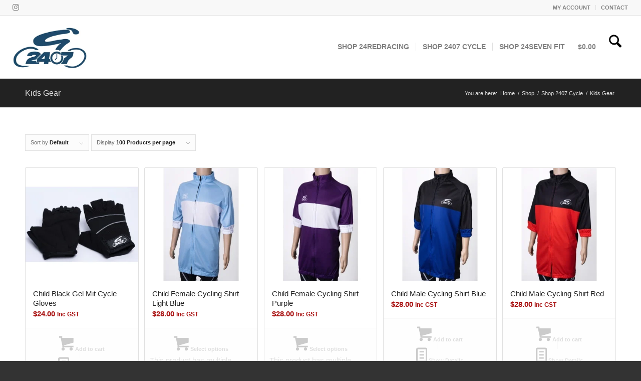

--- FILE ---
content_type: text/html; charset=UTF-8
request_url: https://www.24redracing.co.nz/product-category/shop-2407-cycle/kids-gear/
body_size: 29101
content:
<!DOCTYPE html><html lang="en-NZ" class="html_stretched responsive av-preloader-disabled  html_header_top html_logo_left html_main_nav_header html_menu_right html_custom html_header_sticky_disabled html_header_shrinking_disabled html_header_topbar_active html_mobile_menu_tablet html_header_searchicon html_content_align_center html_header_unstick_top html_header_stretch html_av-overlay-side html_av-overlay-side-classic html_av-submenu-noclone html_entry_id_3569 av-cookies-no-cookie-consent av-no-preview av-default-lightbox html_text_menu_active av-mobile-menu-switch-portrait"><head><script data-no-optimize="1">var litespeed_docref=sessionStorage.getItem("litespeed_docref");litespeed_docref&&(Object.defineProperty(document,"referrer",{get:function(){return litespeed_docref}}),sessionStorage.removeItem("litespeed_docref"));</script> <meta charset="UTF-8" /><meta name="viewport" content="width=device-width, initial-scale=1"><meta name='robots' content='index, follow, max-image-preview:large, max-snippet:-1, max-video-preview:-1' /><style>img:is([sizes="auto" i], [sizes^="auto," i]) { contain-intrinsic-size: 3000px 1500px }</style> <script data-cfasync="false" data-pagespeed-no-defer>var gtm4wp_datalayer_name = "dataLayer";
	var dataLayer = dataLayer || [];
	const gtm4wp_use_sku_instead = 0;
	const gtm4wp_currency = 'NZD';
	const gtm4wp_product_per_impression = 0;
	const gtm4wp_clear_ecommerce = false;
	const gtm4wp_datalayer_max_timeout = 2000;</script> <meta name="facebook-domain-verification" content="izxu2on856q7aokf0b8fs4oa8yni5c" /><title>Kids Gear Archives - 24 Red Racing</title><link rel="canonical" href="https://www.24redracing.co.nz/product-category/shop-2407-cycle/kids-gear/" /><meta property="og:locale" content="en_US" /><meta property="og:type" content="article" /><meta property="og:title" content="Kids Gear Archives - 24 Red Racing" /><meta property="og:url" content="https://www.24redracing.co.nz/product-category/shop-2407-cycle/kids-gear/" /><meta property="og:site_name" content="24 Red Racing" /><meta name="twitter:card" content="summary_large_image" /> <script type="application/ld+json" class="yoast-schema-graph">{"@context":"https://schema.org","@graph":[{"@type":"CollectionPage","@id":"https://www.24redracing.co.nz/product-category/shop-2407-cycle/kids-gear/","url":"https://www.24redracing.co.nz/product-category/shop-2407-cycle/kids-gear/","name":"Kids Gear Archives - 24 Red Racing","isPartOf":{"@id":"https://www.24redracing.co.nz/#website"},"primaryImageOfPage":{"@id":"https://www.24redracing.co.nz/product-category/shop-2407-cycle/kids-gear/#primaryimage"},"image":{"@id":"https://www.24redracing.co.nz/product-category/shop-2407-cycle/kids-gear/#primaryimage"},"thumbnailUrl":"https://www.24redracing.co.nz/wp-content/uploads/2022/04/black-gloves.jpg","breadcrumb":{"@id":"https://www.24redracing.co.nz/product-category/shop-2407-cycle/kids-gear/#breadcrumb"},"inLanguage":"en-NZ"},{"@type":"ImageObject","inLanguage":"en-NZ","@id":"https://www.24redracing.co.nz/product-category/shop-2407-cycle/kids-gear/#primaryimage","url":"https://www.24redracing.co.nz/wp-content/uploads/2022/04/black-gloves.jpg","contentUrl":"https://www.24redracing.co.nz/wp-content/uploads/2022/04/black-gloves.jpg","width":2024,"height":1348},{"@type":"BreadcrumbList","@id":"https://www.24redracing.co.nz/product-category/shop-2407-cycle/kids-gear/#breadcrumb","itemListElement":[{"@type":"ListItem","position":1,"name":"Home","item":"https://www.24redracing.co.nz/"},{"@type":"ListItem","position":2,"name":"Shop 2407 Cycle","item":"https://www.24redracing.co.nz/product-category/shop-2407-cycle/"},{"@type":"ListItem","position":3,"name":"Kids Gear"}]},{"@type":"WebSite","@id":"https://www.24redracing.co.nz/#website","url":"https://www.24redracing.co.nz/","name":"24 Red Racing","description":"Quality auto products for NZ car enthusiasts","potentialAction":[{"@type":"SearchAction","target":{"@type":"EntryPoint","urlTemplate":"https://www.24redracing.co.nz/?s={search_term_string}"},"query-input":{"@type":"PropertyValueSpecification","valueRequired":true,"valueName":"search_term_string"}}],"inLanguage":"en-NZ"}]}</script> <link rel='dns-prefetch' href='//static.klaviyo.com' /><link rel='dns-prefetch' href='//www.googletagmanager.com' /><link rel="alternate" type="application/rss+xml" title="24 Red Racing &raquo; Feed" href="https://www.24redracing.co.nz/feed/" /><link rel="alternate" type="application/rss+xml" title="24 Red Racing &raquo; Comments Feed" href="https://www.24redracing.co.nz/comments/feed/" /><link rel="alternate" type="application/rss+xml" title="24 Red Racing &raquo; Kids Gear Category Feed" href="https://www.24redracing.co.nz/product-category/shop-2407-cycle/kids-gear/feed/" /><style id="litespeed-ccss">html{min-width:910px}html.responsive{min-width:0}.container{position:relative;width:100%;margin:0 auto;padding:0 50px;clear:both}.inner-container{position:relative;height:100%;width:100%}.container_wrap{clear:both;position:relative;border-top-style:solid;border-top-width:1px}.units{float:left;display:inline;margin-left:50px;position:relative;z-index:1;min-height:1px}#wrap_all{width:100%;position:static;z-index:2;overflow:hidden}body .units.alpha,body div .first{margin-left:0;clear:left}body .units.alpha{width:100%}.container .av-content-full.units{width:100%}.container{max-width:1010px}@media only screen and (min-width:768px) and (max-width:989px){.responsive #top{overflow-x:hidden}.responsive .container{max-width:782px}}@media only screen and (max-width:767px){.responsive #top{overflow-x:hidden}.responsive #top #wrap_all .container{width:85%;max-width:85%;margin:0 auto;padding-left:0;padding-right:0;float:none}.responsive .units{margin:0}}.container:after{content:"20";display:block;height:0;clear:both;visibility:hidden}body div .first{margin-left:0}html,body,div,span,h1,h2,a,del,img,ins,small,strong,ul,li,header,nav{margin:0;padding:0;border:0;font-size:100%;font:inherit;vertical-align:baseline}header,nav{display:block}body{line-height:1em}ul{list-style:none}*{box-sizing:border-box}html.responsive,.responsive body{overflow-x:hidden}body{font:13px/1.65em "HelveticaNeue","Helvetica Neue",Helvetica,Arial,sans-serif;color:#444;-webkit-text-size-adjust:100%}h1,h2{font-weight:600}h1{font-size:34px;line-height:1.1em;margin-bottom:14px}h2{font-size:28px;line-height:1.1em;margin-bottom:10px}strong{font-weight:700}small{font-size:80%}a{text-decoration:none;outline:0;max-width:100%;max-width:none}a:visited{outline:0;text-decoration:underline}#top .avia_hidden_link_text{display:none}ul{margin-bottom:20px}ul{list-style:none outside;margin-left:7px}.entry-content-wrapper ul{list-style:disc outside}ul ul{margin:4px 0 5px 30px}ul ul li{margin-bottom:6px}.entry-content-wrapper li{margin-left:1em;padding:3px 0}.entry-content-wrapper div li{text-indent:0}img,a img{border:none;padding:0;margin:0;display:inline-block;max-width:100%;height:auto}.button{padding:9px 22px;border:none;-webkit-appearance:none;border-radius:0}[data-av_icon]:before{-webkit-font-smoothing:antialiased;-moz-osx-font-smoothing:grayscale;font-weight:400;content:attr(data-av_icon);speak:never}.hidden{position:absolute;top:0;visibility:hidden}#header{position:relative;z-index:501;width:100%;background:0 0}#header_main .container,.main_menu ul:first-child>li a{height:88px;line-height:88px}.html_header_top.html_header_sticky #main{padding-top:88px}.html_header_top.html_header_sticky #header{position:fixed}#header_main{border-bottom-width:1px;border-bottom-style:solid;z-index:1}.header_bg{position:absolute;top:0;left:0;width:100%;height:100%;opacity:.95;z-index:0;-webkit-perspective:1000px;-webkit-backface-visibility:hidden}.av_seperator_small_border .av-main-nav>li>a>.avia-menu-text{border-left-style:solid;border-left-width:1px;padding-left:13px;margin-left:-13px}.av_seperator_small_border .av-main-nav>li:first-child>a>.avia-menu-text{border-left:none}.av-hamburger{padding:0;display:inline-block;font:inherit;color:inherit;text-transform:none;background-color:transparent;border:0;margin:0;overflow:visible}.av-hamburger-box{width:35px;height:24px;display:inline-block;position:relative}.av-hamburger-inner{display:block;top:50%;margin-top:-2px}.av-hamburger-inner,.av-hamburger-inner:before,.av-hamburger-inner:after{width:40px;height:3px;background-color:#000;border-radius:3px;position:absolute}.av-hamburger-inner:before,.av-hamburger-inner:after{content:"";display:block}.av-hamburger-inner:before{top:-10px}.av-hamburger-inner:after{bottom:-10px}.av-burger-menu-main{display:none}.av-burger-menu-main a{padding-left:10px}.av-hamburger strong{display:none}.av-hamburger-box{height:8px}.av-hamburger-inner,.av-hamburger-inner:before,.av-hamburger-inner:after{width:100%}div .logo{float:left;position:absolute;left:0;z-index:1}.logo,.logo a{overflow:hidden;position:relative;display:block;height:100%}.logo svg{padding:0;display:block;width:auto;height:auto;max-height:100%;image-rendering:auto;position:relative;z-index:2;height:100%;height:auto}.logo svg{height:100%}.main_menu{clear:none;position:absolute;z-index:100;line-height:30px;height:100%;margin:0;right:0}.av-main-nav-wrap{float:left;position:relative;z-index:3}.av-main-nav-wrap ul{margin:0;padding:0}.av-main-nav{z-index:110;position:relative}.av-main-nav ul{display:none;margin-left:0;left:0;position:absolute;top:100%;width:208px;z-index:2;padding:0;box-shadow:0 8px 15px rgba(0,0,0,.1);margin-top:-1px}.av-main-nav ul li{margin:0;padding:0;width:100%}.av-main-nav ul li a{border-right-style:solid;border-right-width:1px;border-left-style:solid;border-left-width:1px}.av-main-nav ul li:last-child>a{border-bottom-style:solid;border-bottom-width:1px}.av-main-nav li{float:left;position:relative;z-index:20}.av-main-nav>li>ul{border-top-width:2px;border-top-style:solid}.av-main-nav>li{line-height:30px}.av-main-nav li a{max-width:none}.av-main-nav>li>a{display:block;text-decoration:none;padding:0 13px;font-weight:400;font-weight:600;font-size:13px}#top .av-main-nav ul a{width:100%;height:auto;float:left;text-align:left;line-height:23px;padding:8px 15px;font-size:12px;min-height:23px;max-width:none;text-decoration:none;font-family:inherit}#top .av-main-nav ul ul{left:-207px;top:0;margin:0;border-top-style:solid;border-top-width:1px;padding-top:0}.avia-menu-fx{position:absolute;bottom:-1px;height:2px;z-index:10;width:100%;left:0;opacity:0;visibility:hidden}.avia-menu-fx .avia-arrow-wrap{height:10px;width:10px;position:absolute;top:-10px;left:50%;margin-left:-5px;overflow:hidden;display:none;visibility:hidden}.avia-menu-fx .avia-arrow-wrap .avia-arrow{top:10px}.html_main_nav_header.html_logo_left #top .main_menu .menu>li:last-child>a{padding-right:0}.main_menu .avia-bullet{display:none}#top #header .mega_menu_title a{color:inherit;font-size:17px;line-height:1.1em;padding:0;margin:0;background:0 0;border:none}#header .avia_mega_div{display:none;margin:-1px 0 0;right:0;position:absolute;top:100%;z-index:2;box-shadow:0 32px 60px rgba(0,0,0,.1);overflow:hidden;padding:1px 0 0;text-align:left}#header .avia_mega_div .units{padding:0 14px 0 15px;margin:0;border-right-style:dotted;border-right-width:1px}#top #header .avia_mega_div ul,#top #header .avia_mega_div li{position:relative;display:block;top:auto;left:auto;height:auto}#top #header .avia_mega_div .sub-menu{overflow:hidden;width:100%;box-shadow:none;border-style:none;border-width:0;position:relative;top:0;display:block;left:0;clear:both}#top #header .avia_mega_div>.sub-menu{display:table;padding:20px 30px 30px;border-top-style:solid;border-top-width:2px}#top #header .avia_mega_div>.sub-menu>li{display:table-cell;float:none;padding-top:10px;padding-bottom:0;vertical-align:top}#top #header .avia_mega_div>.sub-menu>li>ul{padding:0}#top #header .avia_mega_div>.sub-menu>li>ul li{display:block;float:none;padding:0;margin:0;list-style-type:circle;list-style-position:inside}#top #header .avia_mega_div>.sub-menu>li>ul>li a{width:auto;float:none;display:block;border:none;padding:3px 12px;font-weight:400;height:auto;line-height:23px}#header .avia_mega_div .avia_mega_menu_columns_first{padding-left:0}#header .avia_mega_div .avia_mega_menu_columns_last{padding-right:0;border-right-style:none;border-right-width:0}.avia-bullet{display:block;position:absolute;height:0;width:0;top:51%;margin-top:-3px;left:-3px;border-top:3px solid transparent!important;border-bottom:3px solid transparent!important;border-left:3px solid green}.avia_mega_div .avia-bullet{margin-top:12px;left:3px;display:block;top:0}#header .mega_menu_title{margin-bottom:8px;font-size:17px;line-height:1.1em;font-weight:600;display:block}#top #menu-item-search{z-index:100}#top .menu-item-search-dropdown>a{font-size:17px}#top #menu-item-search.menu-item-search-dropdown>a{border-left:none}.avia-arrow{height:10px;width:10px;position:absolute;top:-6px;left:50%;margin-left:-5px;transform:rotate(45deg);border-width:1px;border-style:solid;visibility:hidden}.title_container{position:relative}#top .title_container .container{padding-top:10px;padding-bottom:10px;min-height:56px}.title_container .main-title{margin:0;font-size:16px;position:relative;z-index:2;min-height:36px;line-height:2.3em;top:0;font-weight:400}.title_container .breadcrumb{z-index:10;line-height:15px;font-size:11px;position:absolute;right:50px;top:50%;margin-top:-7px}.breadcrumb a{text-decoration:none}.breadcrumb-trail .trail-before,.breadcrumb-trail .trail-end,.breadcrumb-trail .sep,.breadcrumb-trail a{display:block;float:left;padding:0 3px}.breadcrumb-trail span{display:inline;padding:0;float:none}.breadcrumb .sep{display:block;overflow:hidden;width:8px}.content{padding-top:50px;padding-bottom:50px;box-sizing:content-box;min-height:1px;z-index:1}.content{border-right-style:solid;border-right-width:1px;margin-right:-1px}.content .entry-content-wrapper{padding-right:50px}.fullsize .content{margin:0;border:none}.fullsize .content .entry-content-wrapper{padding-right:0}.sidebar_shadow .content{border-left:none;border-right:none}#scroll-top-link{position:fixed;border-radius:2px;height:50px;width:50px;line-height:50px;text-decoration:none;text-align:center;opacity:0;right:50px;bottom:50px;z-index:1030;visibility:hidden}#socket .avia-bullet,#socket .avia-menu-fx{display:none}@media only screen and (min-width:768px) and (max-width:989px){.responsive .main_menu ul:first-child>li>a{padding:0 10px}.responsive #top .header_bg{opacity:1}.responsive #main .container_wrap:first-child{border-top:none}.responsive .logo{float:left}}@media only screen and (max-width:767px){.responsive .content .entry-content-wrapper{padding:0}.responsive .content{border:none}.responsive .title_container .breadcrumb{left:-2px}.responsive .title_container .main-title+.breadcrumb{position:relative;right:auto;top:-6px;margin:0;left:-2px}.responsive #top #wrap_all #header{position:relative;width:100%;float:none;height:auto;margin:0!important;opacity:1;min-height:0}.responsive #top #main{padding-top:0!important;margin:0}.responsive #top #main .container_wrap:first-child{border-top:none}.responsive #top .logo{position:static;display:table;height:80px!important;float:none;padding:0;border:none;width:80%}.responsive .logo a{display:table-cell;vertical-align:middle}.responsive .logo svg{height:auto!important;width:auto;max-width:100%;display:block;max-height:80px}.responsive #header_main .container{height:auto!important}.responsive #top .header_bg{opacity:1}.responsive .logo svg{margin:0}.responsive .av-burger-menu-main{display:block}.responsive #top #wrap_all .main_menu{top:0;height:80px;left:auto;right:0;display:block;position:absolute}.responsive .main_menu ul:first-child>li a{height:80px;line-height:80px}.responsive #top .av-main-nav .menu-item{display:none}.responsive #top .av-main-nav .menu-item-avia-special{display:block}.responsive #top #wrap_all .menu-item-search-dropdown>a{font-size:24px}.responsive #top .av-logo-container .avia-menu{height:100%}.responsive #top #header_main>.container .main_menu .av-main-nav>li>a,.responsive #top #wrap_all .av-logo-container{height:80px;line-height:80px}.responsive #top #wrap_all .av-logo-container{padding:0}.responsive #top #header_main>.container .main_menu .av-main-nav>li>a{min-width:0;padding:0 0 0 20px;margin:0;border-style:none;border-width:0}.responsive #top #header .av-main-nav>li>a{background:0 0;color:inherit}.responsive #scroll-top-link{display:none}}span.onsale{background:#7e9a47;min-height:32px;min-width:32px;padding:4px;font-size:12px;position:absolute;text-align:center;line-height:32px;top:6px;left:6px;margin:0;border-radius:20px}ul.products{margin:0 0 14px;padding:0;list-style:none}ul.products{clear:both;margin-left:0;padding-left:0}ul.products li{float:left;margin:0 3.8% 20px 0;padding:0;position:relative;width:22.05%;margin-left:0}ul.products li .onsale{top:0;right:0;left:auto;margin:-6px -6px 0 0}div .products li a,div .product a{text-decoration:none}ul.products li a img{width:100%;height:auto;display:block;margin:0 0 8px}ul.products li .price{color:#7e9a47;display:block;font-weight:400}ul.products li .price del{font-size:10px;line-height:10px;margin:-2px 0 0;display:block}ul.products li.first{clear:both}.woocommerce-page .button{min-width:110px;padding:15px;line-height:1em;margin:4px 2px 0 0;float:left;font-size:12px;width:auto;vertical-align:middle;text-align:center;text-decoration:none;border:none;font-family:inherit;border-radius:2px}.cart_dropdown{position:absolute;right:-60px;height:46px;width:46px;line-height:46px;text-decoration:none;text-align:center;top:50%;margin:-23px 0 0;border-radius:2px;border-style:solid;border-width:1px;font-weight:400;z-index:101}.cart_dropdown_first{line-height:38px;padding:0}.cart_dropdown_first .cart_dropdown_link{display:block;padding:0;text-decoration:none;line-height:44px;font-size:15px;position:absolute;z-index:2;width:100%;height:100%}.cart_dropdown .dropdown_widget{clear:both;position:absolute;right:7px;top:0;width:280px;line-height:18px;display:none;padding-top:54px}.cart_dropdown .dropdown_widget .widget_shopping_cart_content{padding:0;box-shadow:0 10px 15px rgba(0,0,0,.1);overflow:hidden;border-style:solid;border-width:1px;text-align:left;border-radius:2px}.cart_dropdown .dropdown_widget .avia-arrow{top:49px;left:auto;margin-left:0;border-bottom:none;border-right:none;right:10px}.html_cart_at_menu.html_header_top #top .main_menu{right:0}#menu-item-shop.cart_dropdown{right:0;top:0;margin:0;height:auto;border-top:none;border-radius:0;width:auto;position:relative;float:left}.html_cart_at_menu.html_header_searchicon .menu-item-search-dropdown{padding-right:15px}.html_header_top #menu-item-shop.cart_dropdown{border-bottom:none}#menu-item-shop .cart_dropdown_link{background:0 0;margin:0;left:0;color:inherit;position:relative;width:auto;padding:0 38px;float:left;line-height:88px}#menu-item-shop .dropdown_widget{right:-1px;top:100%;padding:0;margin-top:-1px}#menu-item-shop .dropdown_widget .avia-arrow{top:-5px;right:40px}.html_cart_at_menu.html_main_nav_header #top .main_menu .menu>li:last-child{padding-right:13px;margin-right:20px}.products .product h2,h2.woocommerce-loop-product__title{padding-top:5px;font-size:1em;line-height:1.3em;font-weight:400;margin:0}#top .onsale{background:rgba(0,0,0,.8);z-index:10;color:#fff;background:#7e9a47;top:17px;right:8px;left:auto;margin:0;min-width:40px}ins{text-decoration:none}#top .price,#top .price span,#top del,#top ins{display:inline;text-decoration:none;font-size:15px;line-height:24px;font-weight:600}#top .price{color:#7e9a47}#top #wrap_all ins{color:#7e9a47}#top #wrap_all del{text-decoration:line-through;font-weight:400;color:#8b2121}#top #wrap_all ins:before{content:"19";text-decoration:none;display:inline-block;padding:0 7px 0 3px;font-size:20px;line-height:12px}.cart-loading{border-radius:100px;position:absolute;height:60px;width:60px;left:50%;top:48%;margin:-30px 0 0 -30px;background:url(/wp-content/themes/enfold/config-woocommerce/images/loading-light.gif) no-repeat center center #fff;display:none;opacity:.9;-webkit-backface-visibility:hidden;transform:scale(.3)}.template-shop .page-title{display:none}.products .product.first{clear:both}div .products .product{float:left;margin:0 1% 1% 0;padding:0;position:relative;width:24.25%;margin-left:0}div .products .product a,div .products .product a img{display:block;overflow:hidden;border-radius:1px}.shop_columns_5 .products .product{margin:0 1% 1% 0;width:19.2%}#top .inner_product_header{padding:10px 15px 15px;clear:both;position:relative;border-top-style:solid;border-top-width:1px;min-height:91px}.inner_product_header .avia-arrow{border-bottom:none;border-right:none;z-index:1000;top:-5px;margin-left:-6px}#top div .product_on_sale .inner_product_header{padding-right:47px}.thumbnail_container{display:block;position:relative;overflow:hidden}#top .thumbnail_container img{margin:0;display:block;width:100%;height:auto;border-bottom-right-radius:0;border-bottom-left-radius:0}.avia_cart_buttons{width:100%;z-index:9;padding:0;position:relative;-webkit-perspective:1000px;-webkit-backface-visibility:hidden}#top .avia_cart_buttons .button{min-width:50px;float:left;width:49%;text-align:center;border-radius:0;padding:11px 2px;font-size:11px;font-weight:600;line-height:15px;margin:0}#top #wrap_all .shop_columns_5 .avia_cart_buttons .button{margin:0 auto;float:none;min-width:75px;width:100%}.avia_cart_buttons{opacity:.2;border-top-width:1px;border-top-style:solid;padding:10px;overflow:hidden}.inner_product{border-style:solid;border-width:1px;border-radius:2px;overflow:hidden}#top .avia_cart_buttons .button{background:0 0;padding:3px}#top .avia_cart_buttons .button>span{font-size:14px;position:relative;top:1px;font-weight:400}.button-mini-delimiter{position:absolute;border-left-style:solid;border-left-width:1px;left:50%;height:14px;top:50%;margin-left:-4px;margin-top:-6px}div .product-sorting{width:100%;float:left;padding-bottom:30px;position:relative;z-index:9999}div .product-sorting ul,div .product-sorting li{list-style-position:outside;list-style-type:none;margin:0 2px 0 0}.sort-param{float:left;position:relative;z-index:100;margin:0 13px 13px 0;padding:0;font-size:11px;-webkit-perspective:1000px;-webkit-backface-visibility:hidden}.sort-param-order{margin-right:3px}.sort-param li{position:relative;margin:0;display:block;z-index:100}.sort-param>li>span{border-width:1px;border-style:solid;display:block;line-height:31px;background-image:url("/wp-content/themes/enfold/images/layout/bg-button.png");background-repeat:repeat-x;background-position:top left}.sort-param>li>span{padding:0 40px 0 10px;background:transparent url('/wp-content/themes/enfold/config-woocommerce/images/arrow_down.png') right center no-repeat}.sort-param ul{margin:0;padding:10px 15px;border-width:1px;border-style:solid;position:absolute;left:0;top:35px;display:none;min-width:167px}.sort-param ul li{margin-left:10px}.sort-param-count ul{min-width:207px}.sort-param ul a{text-decoration:none;display:block;padding-left:6px}.avia-bullet{display:block;position:absolute;height:0;width:0;top:51%;margin-top:-3px;left:-3px;border-top:3px solid transparent!important;border-bottom:3px solid transparent!important;border-left:3px solid green}#top div .dropdown_widget_cart{display:none;-webkit-perspective:1000px;-webkit-backface-visibility:hidden}.entry-content-wrapper ul.products li{list-style-type:none}#top .av-cart-counter{position:absolute;top:50%;left:54%;height:16px;padding:0 5px;line-height:16px;border-radius:54px;font-size:11px;background:#333;color:#fff;text-align:center;margin:-20px 0 0 2px;transform:scale(.3);opacity:0}@media only screen and (max-width:767px){.responsive #top #main .products .product{margin:0 1% 1% 0;width:49%}.responsive #top .products .product:nth-child(odd){clear:both}.responsive #top .products .product:nth-child(even){clear:none}.responsive #top .cart_dropdown{position:absolute;top:50%;margin-top:-23px;z-index:1}.responsive #top #menu-item-shop.cart_dropdown{margin:0;top:0;border:none;height:100%;width:auto;line-height:80px;position:static;margin-left:-39px}.responsive #top #header_main #menu-item-shop .cart_dropdown_link{line-height:80px}.responsive.html_cart_at_menu #top .main_menu .menu>li:last-child{padding-right:13px;margin-right:20px}.responsive.html_cart_at_menu.html_header_searchicon .menu-item-search-dropdown{padding-right:0}}@media only screen and (max-width:479px){.responsive #top #main .products .product{margin:0 0 20px;width:100%}}ul{box-sizing:border-box}:root{--wp--preset--font-size--normal:16px;--wp--preset--font-size--huge:42px}body{--wp--preset--color--black:#000;--wp--preset--color--cyan-bluish-gray:#abb8c3;--wp--preset--color--white:#fff;--wp--preset--color--pale-pink:#f78da7;--wp--preset--color--vivid-red:#cf2e2e;--wp--preset--color--luminous-vivid-orange:#ff6900;--wp--preset--color--luminous-vivid-amber:#fcb900;--wp--preset--color--light-green-cyan:#7bdcb5;--wp--preset--color--vivid-green-cyan:#00d084;--wp--preset--color--pale-cyan-blue:#8ed1fc;--wp--preset--color--vivid-cyan-blue:#0693e3;--wp--preset--color--vivid-purple:#9b51e0;--wp--preset--color--metallic-red:#b02b2c;--wp--preset--color--maximum-yellow-red:#edae44;--wp--preset--color--yellow-sun:#ee2;--wp--preset--color--palm-leaf:#83a846;--wp--preset--color--aero:#7bb0e7;--wp--preset--color--old-lavender:#745f7e;--wp--preset--color--steel-teal:#5f8789;--wp--preset--color--raspberry-pink:#d65799;--wp--preset--color--medium-turquoise:#4ecac2;--wp--preset--gradient--vivid-cyan-blue-to-vivid-purple:linear-gradient(135deg,rgba(6,147,227,1) 0%,#9b51e0 100%);--wp--preset--gradient--light-green-cyan-to-vivid-green-cyan:linear-gradient(135deg,#7adcb4 0%,#00d082 100%);--wp--preset--gradient--luminous-vivid-amber-to-luminous-vivid-orange:linear-gradient(135deg,rgba(252,185,0,1) 0%,rgba(255,105,0,1) 100%);--wp--preset--gradient--luminous-vivid-orange-to-vivid-red:linear-gradient(135deg,rgba(255,105,0,1) 0%,#cf2e2e 100%);--wp--preset--gradient--very-light-gray-to-cyan-bluish-gray:linear-gradient(135deg,#eee 0%,#a9b8c3 100%);--wp--preset--gradient--cool-to-warm-spectrum:linear-gradient(135deg,#4aeadc 0%,#9778d1 20%,#cf2aba 40%,#ee2c82 60%,#fb6962 80%,#fef84c 100%);--wp--preset--gradient--blush-light-purple:linear-gradient(135deg,#ffceec 0%,#9896f0 100%);--wp--preset--gradient--blush-bordeaux:linear-gradient(135deg,#fecda5 0%,#fe2d2d 50%,#6b003e 100%);--wp--preset--gradient--luminous-dusk:linear-gradient(135deg,#ffcb70 0%,#c751c0 50%,#4158d0 100%);--wp--preset--gradient--pale-ocean:linear-gradient(135deg,#fff5cb 0%,#b6e3d4 50%,#33a7b5 100%);--wp--preset--gradient--electric-grass:linear-gradient(135deg,#caf880 0%,#71ce7e 100%);--wp--preset--gradient--midnight:linear-gradient(135deg,#020381 0%,#2874fc 100%);--wp--preset--font-size--small:1rem;--wp--preset--font-size--medium:1.125rem;--wp--preset--font-size--large:1.75rem;--wp--preset--font-size--x-large:clamp(1.75rem,3vw,2.25rem);--wp--preset--spacing--20:.44rem;--wp--preset--spacing--30:.67rem;--wp--preset--spacing--40:1rem;--wp--preset--spacing--50:1.5rem;--wp--preset--spacing--60:2.25rem;--wp--preset--spacing--70:3.38rem;--wp--preset--spacing--80:5.06rem;--wp--preset--shadow--natural:6px 6px 9px rgba(0,0,0,.2);--wp--preset--shadow--deep:12px 12px 50px rgba(0,0,0,.4);--wp--preset--shadow--sharp:6px 6px 0px rgba(0,0,0,.2);--wp--preset--shadow--outlined:6px 6px 0px -3px rgba(255,255,255,1),6px 6px rgba(0,0,0,1);--wp--preset--shadow--crisp:6px 6px 0px rgba(0,0,0,1)}body{margin:0;--wp--style--global--content-size:800px;--wp--style--global--wide-size:1130px}body{padding-top:0;padding-right:0;padding-bottom:0;padding-left:0}:root{--enfold-socket-color-bg:#333;--enfold-socket-color-bg2:#555;--enfold-socket-color-primary:#fff;--enfold-socket-color-secondary:#aaa;--enfold-socket-color-color:#eee;--enfold-socket-color-meta:#999;--enfold-socket-color-heading:#fff;--enfold-socket-color-border:#444;--enfold-footer-color-bg:#222;--enfold-footer-color-bg2:#333;--enfold-footer-color-primary:#fff;--enfold-footer-color-secondary:#aaa;--enfold-footer-color-color:#ddd;--enfold-footer-color-meta:#919191;--enfold-footer-color-heading:#919191;--enfold-footer-color-border:#444;--enfold-alternate-color-bg:#222;--enfold-alternate-color-bg2:#333;--enfold-alternate-color-primary:#fff;--enfold-alternate-color-secondary:#aaa;--enfold-alternate-color-color:#ddd;--enfold-alternate-color-meta:#919191;--enfold-alternate-color-heading:#919191;--enfold-alternate-color-border:#444;--enfold-main-color-bg:#fff;--enfold-main-color-bg2:#fcfcfc;--enfold-main-color-primary:#a81010;--enfold-main-color-secondary:#eb3b3b;--enfold-main-color-color:#666;--enfold-main-color-meta:#919191;--enfold-main-color-heading:#222;--enfold-main-color-border:#e1e1e1;--enfold-header-color-bg:#fff;--enfold-header-color-bg2:#f8f8f8;--enfold-header-color-primary:#a81010;--enfold-header-color-secondary:#444;--enfold-header-color-color:#333;--enfold-header-color-meta:gray;--enfold-header-color-heading:#000;--enfold-header-color-border:#e1e1e1;--enfold-header_burger_color:inherit;--enfold-header_replacement_menu_color:inherit;--enfold-header_replacement_menu_hover_color:inherit;--enfold-font-family-theme-body:"HelveticaNeue","Helvetica Neue",Helvetica,Arial,sans-serif;--enfold-font-size-theme-content:13px;--enfold-font-size-theme-h1:34px;--enfold-font-size-theme-h2:28px;--enfold-font-size-theme-h3:20px;--enfold-font-size-theme-h4:18px;--enfold-font-size-theme-h5:16px;--enfold-font-size-theme-h6:14px;--enfold-font-size-content-font:15px}body{font-size:15px}.socket_color span{border-color:#444}.socket_color .avia-menu-fx,.socket_color .avia-menu-fx .avia-arrow{background-color:#fff;color:#333;border-color:#ddd}.socket_color .avia-bullet{border-color:#fff}html,#scroll-top-link{background-color:#333}#scroll-top-link{color:#eee;border:1px solid #444}.alternate_color,.alternate_color div,.alternate_color span,.alternate_color h1,.alternate_color a{border-color:#444}.alternate_color{background-color:#222;color:#ddd}.alternate_color h1{color:#919191}.alternate_color a{color:#fff}.alternate_color .breadcrumb,.alternate_color .breadcrumb a,#top .alternate_color.title_container .main-title{color:#ddd}.alternate_color ::-webkit-input-placeholder{color:#919191}.alternate_color ::-moz-placeholder{color:#919191;opacity:1}.alternate_color :-ms-input-placeholder{color:#919191}.main_color,.main_color div,.main_color header,.main_color main,.main_color span,.main_color h1,.main_color h2,.main_color a,.main_color del,.main_color img,.main_color ins,.main_color small,.main_color strong,.main_color ul,.main_color li,.main_color header{border-color:#e1e1e1}.main_color{background-color:#fff;color:#666}.main_color h1,.main_color h2{color:#222}.main_color a,.main_color strong{color:#a81010}div .main_color .button{background-color:#a81010;color:#fff;border-color:#860000}.main_color .avia-bullet{border-color:#a81010}.main_color ::-webkit-input-placeholder{color:#919191}.main_color ::-moz-placeholder{color:#919191;opacity:1}.main_color :-ms-input-placeholder{color:#919191}#main{border-color:#e1e1e1}.html_stretched #wrap_all{background-color:#fff}.header_color,.header_color div,.header_color nav,.header_color span,.header_color a,.header_color strong,.header_color ul,.header_color li,.header_color nav{border-color:#e1e1e1}.header_color{background-color:#fff;color:#333}.header_color .heading-color{color:#000}.header_color a,.header_color strong{color:#a81010}.header_color .avia-menu-fx,.header_color .avia-menu-fx .avia-arrow{background-color:#a81010;color:#fff;border-color:#860000}.header_color .avia-bullet{border-color:#a81010}.html_header_top .header_color .main_menu ul:first-child>li>ul,.html_header_top #top .header_color .avia_mega_div>.sub-menu{border-top-color:#a81010}.header_color ::-webkit-input-placeholder{color:gray}.header_color ::-moz-placeholder{color:gray;opacity:1}.header_color :-ms-input-placeholder{color:gray}.header_color .header_bg,.header_color .main_menu ul ul,.header_color .main_menu .menu ul li a,.header_color .avia_mega_div{background-color:#fff;color:gray}.header_color .main_menu ul:first-child>li>a,#top .header_color .main_menu .menu ul .current-menu-item>a{color:gray}.header_color .main_menu ul:first-child>li.current-menu-item>a{color:#333}#top .header_color .main_menu .menu .avia_mega_div ul .current-menu-item>a{color:#a81010}#main{background-color:#fff}.header_color .av-hamburger-inner,.header_color .av-hamburger-inner:before,.header_color .av-hamburger-inner:after{background-color:gray}.socket_color .avia-arrow{background-color:#333}.socket_color .avia-bullet{border-color:#999}#top .main_color .avia_cart_buttons .button{color:#666}#top #wrap_all .main_color del{color:#919191}.main_color .inner_product_header,.main_color .avia-arrow{background-color:#fff}.main_color .avia_cart_buttons{background-color:#fcfcfc}.main_color .thumbnail_container img{border-color:#e1e1e1}#top .main_color .onsale{background-color:#a81010}#top .main_color .price,#top #wrap_all .main_color ins{color:#a81010}.main_color .sort-param>li>span,.main_color .sort-param ul{background-color:#fcfcfc}.main_color .product-sorting strong{color:#222}.main_color .sort-param a{color:#919191}.main_color .avia-bullet{border-color:#919191}.main_color .sort-param .current-param a{color:#a81010}.main_color .sort-param .current-param .avia-bullet{border-color:#a81010}.header_color .cart_dropdown_first .cart_dropdown_link{color:#333}.header_color .cart_dropdown .dropdown_widget{color:gray}.header_color .cart_dropdown .dropdown_widget .widget_shopping_cart_content,.header_color .cart_dropdown_link,.header_color .avia-arrow{background-color:#fff}.header_color .avia-bullet{border-color:gray}#top .av-cart-counter{background-color:#a81010;color:#fff}h1,h2,#top .title_container .main-title,.av-special-font{font-family:'coda',Helvetica,Arial,sans-serif}:root{--enfold-font-family-heading:'coda',Helvetica,Arial,sans-serif}body.coda{font-family:'coda',Helvetica,Arial,sans-serif}:root{--enfold-font-family-body:'coda',Helvetica,Arial,sans-serif}h1,h2{line-height:150%}ul.cart_dropdown{border:none!important}#top .inner_product_header{min-height:0}#top .av-main-nav ul a{font-size:14px!important}.av-main-nav>li>a{font-size:14px!important}.container{width:100%}.responsive .container{max-width:1310px}#top #header .av-main-nav>li>a{font-size:15px;text-transform:uppercase}@media screen{#top #header_main>.container,#top #header_main>.container .main_menu .av-main-nav>li>a,#top #header_main #menu-item-shop .cart_dropdown_link{height:125px;line-height:125px}.html_header_top.html_header_sticky #top #wrap_all #main{padding-top:125px}}html body [data-av_iconfont='entypo-fontello']:before{font-family:'entypo-fontello'}.st0{fill:#080707}.st1{fill:#f90500}.st2{fill:#fdfdfd}</style><link rel="preload" data-asynced="1" data-optimized="2" as="style" onload="this.onload=null;this.rel='stylesheet'" href="https://www.24redracing.co.nz/wp-content/litespeed/ucss/81867efeb099f78a9f3eae19397cd8bb.css?ver=41e3c" /><script data-optimized="1" type="litespeed/javascript" data-src="https://www.24redracing.co.nz/wp-content/plugins/litespeed-cache/assets/js/css_async.min.js"></script> <style id='global-styles-inline-css' type='text/css'>:root{--wp--preset--aspect-ratio--square: 1;--wp--preset--aspect-ratio--4-3: 4/3;--wp--preset--aspect-ratio--3-4: 3/4;--wp--preset--aspect-ratio--3-2: 3/2;--wp--preset--aspect-ratio--2-3: 2/3;--wp--preset--aspect-ratio--16-9: 16/9;--wp--preset--aspect-ratio--9-16: 9/16;--wp--preset--color--black: #000000;--wp--preset--color--cyan-bluish-gray: #abb8c3;--wp--preset--color--white: #ffffff;--wp--preset--color--pale-pink: #f78da7;--wp--preset--color--vivid-red: #cf2e2e;--wp--preset--color--luminous-vivid-orange: #ff6900;--wp--preset--color--luminous-vivid-amber: #fcb900;--wp--preset--color--light-green-cyan: #7bdcb5;--wp--preset--color--vivid-green-cyan: #00d084;--wp--preset--color--pale-cyan-blue: #8ed1fc;--wp--preset--color--vivid-cyan-blue: #0693e3;--wp--preset--color--vivid-purple: #9b51e0;--wp--preset--color--metallic-red: #b02b2c;--wp--preset--color--maximum-yellow-red: #edae44;--wp--preset--color--yellow-sun: #eeee22;--wp--preset--color--palm-leaf: #83a846;--wp--preset--color--aero: #7bb0e7;--wp--preset--color--old-lavender: #745f7e;--wp--preset--color--steel-teal: #5f8789;--wp--preset--color--raspberry-pink: #d65799;--wp--preset--color--medium-turquoise: #4ecac2;--wp--preset--gradient--vivid-cyan-blue-to-vivid-purple: linear-gradient(135deg,rgba(6,147,227,1) 0%,rgb(155,81,224) 100%);--wp--preset--gradient--light-green-cyan-to-vivid-green-cyan: linear-gradient(135deg,rgb(122,220,180) 0%,rgb(0,208,130) 100%);--wp--preset--gradient--luminous-vivid-amber-to-luminous-vivid-orange: linear-gradient(135deg,rgba(252,185,0,1) 0%,rgba(255,105,0,1) 100%);--wp--preset--gradient--luminous-vivid-orange-to-vivid-red: linear-gradient(135deg,rgba(255,105,0,1) 0%,rgb(207,46,46) 100%);--wp--preset--gradient--very-light-gray-to-cyan-bluish-gray: linear-gradient(135deg,rgb(238,238,238) 0%,rgb(169,184,195) 100%);--wp--preset--gradient--cool-to-warm-spectrum: linear-gradient(135deg,rgb(74,234,220) 0%,rgb(151,120,209) 20%,rgb(207,42,186) 40%,rgb(238,44,130) 60%,rgb(251,105,98) 80%,rgb(254,248,76) 100%);--wp--preset--gradient--blush-light-purple: linear-gradient(135deg,rgb(255,206,236) 0%,rgb(152,150,240) 100%);--wp--preset--gradient--blush-bordeaux: linear-gradient(135deg,rgb(254,205,165) 0%,rgb(254,45,45) 50%,rgb(107,0,62) 100%);--wp--preset--gradient--luminous-dusk: linear-gradient(135deg,rgb(255,203,112) 0%,rgb(199,81,192) 50%,rgb(65,88,208) 100%);--wp--preset--gradient--pale-ocean: linear-gradient(135deg,rgb(255,245,203) 0%,rgb(182,227,212) 50%,rgb(51,167,181) 100%);--wp--preset--gradient--electric-grass: linear-gradient(135deg,rgb(202,248,128) 0%,rgb(113,206,126) 100%);--wp--preset--gradient--midnight: linear-gradient(135deg,rgb(2,3,129) 0%,rgb(40,116,252) 100%);--wp--preset--font-size--small: 1rem;--wp--preset--font-size--medium: 1.125rem;--wp--preset--font-size--large: 1.75rem;--wp--preset--font-size--x-large: clamp(1.75rem, 3vw, 2.25rem);--wp--preset--spacing--20: 0.44rem;--wp--preset--spacing--30: 0.67rem;--wp--preset--spacing--40: 1rem;--wp--preset--spacing--50: 1.5rem;--wp--preset--spacing--60: 2.25rem;--wp--preset--spacing--70: 3.38rem;--wp--preset--spacing--80: 5.06rem;--wp--preset--shadow--natural: 6px 6px 9px rgba(0, 0, 0, 0.2);--wp--preset--shadow--deep: 12px 12px 50px rgba(0, 0, 0, 0.4);--wp--preset--shadow--sharp: 6px 6px 0px rgba(0, 0, 0, 0.2);--wp--preset--shadow--outlined: 6px 6px 0px -3px rgba(255, 255, 255, 1), 6px 6px rgba(0, 0, 0, 1);--wp--preset--shadow--crisp: 6px 6px 0px rgba(0, 0, 0, 1);}:root { --wp--style--global--content-size: 800px;--wp--style--global--wide-size: 1130px; }:where(body) { margin: 0; }.wp-site-blocks > .alignleft { float: left; margin-right: 2em; }.wp-site-blocks > .alignright { float: right; margin-left: 2em; }.wp-site-blocks > .aligncenter { justify-content: center; margin-left: auto; margin-right: auto; }:where(.is-layout-flex){gap: 0.5em;}:where(.is-layout-grid){gap: 0.5em;}.is-layout-flow > .alignleft{float: left;margin-inline-start: 0;margin-inline-end: 2em;}.is-layout-flow > .alignright{float: right;margin-inline-start: 2em;margin-inline-end: 0;}.is-layout-flow > .aligncenter{margin-left: auto !important;margin-right: auto !important;}.is-layout-constrained > .alignleft{float: left;margin-inline-start: 0;margin-inline-end: 2em;}.is-layout-constrained > .alignright{float: right;margin-inline-start: 2em;margin-inline-end: 0;}.is-layout-constrained > .aligncenter{margin-left: auto !important;margin-right: auto !important;}.is-layout-constrained > :where(:not(.alignleft):not(.alignright):not(.alignfull)){max-width: var(--wp--style--global--content-size);margin-left: auto !important;margin-right: auto !important;}.is-layout-constrained > .alignwide{max-width: var(--wp--style--global--wide-size);}body .is-layout-flex{display: flex;}.is-layout-flex{flex-wrap: wrap;align-items: center;}.is-layout-flex > :is(*, div){margin: 0;}body .is-layout-grid{display: grid;}.is-layout-grid > :is(*, div){margin: 0;}body{padding-top: 0px;padding-right: 0px;padding-bottom: 0px;padding-left: 0px;}a:where(:not(.wp-element-button)){text-decoration: underline;}:root :where(.wp-element-button, .wp-block-button__link){background-color: #32373c;border-width: 0;color: #fff;font-family: inherit;font-size: inherit;line-height: inherit;padding: calc(0.667em + 2px) calc(1.333em + 2px);text-decoration: none;}.has-black-color{color: var(--wp--preset--color--black) !important;}.has-cyan-bluish-gray-color{color: var(--wp--preset--color--cyan-bluish-gray) !important;}.has-white-color{color: var(--wp--preset--color--white) !important;}.has-pale-pink-color{color: var(--wp--preset--color--pale-pink) !important;}.has-vivid-red-color{color: var(--wp--preset--color--vivid-red) !important;}.has-luminous-vivid-orange-color{color: var(--wp--preset--color--luminous-vivid-orange) !important;}.has-luminous-vivid-amber-color{color: var(--wp--preset--color--luminous-vivid-amber) !important;}.has-light-green-cyan-color{color: var(--wp--preset--color--light-green-cyan) !important;}.has-vivid-green-cyan-color{color: var(--wp--preset--color--vivid-green-cyan) !important;}.has-pale-cyan-blue-color{color: var(--wp--preset--color--pale-cyan-blue) !important;}.has-vivid-cyan-blue-color{color: var(--wp--preset--color--vivid-cyan-blue) !important;}.has-vivid-purple-color{color: var(--wp--preset--color--vivid-purple) !important;}.has-metallic-red-color{color: var(--wp--preset--color--metallic-red) !important;}.has-maximum-yellow-red-color{color: var(--wp--preset--color--maximum-yellow-red) !important;}.has-yellow-sun-color{color: var(--wp--preset--color--yellow-sun) !important;}.has-palm-leaf-color{color: var(--wp--preset--color--palm-leaf) !important;}.has-aero-color{color: var(--wp--preset--color--aero) !important;}.has-old-lavender-color{color: var(--wp--preset--color--old-lavender) !important;}.has-steel-teal-color{color: var(--wp--preset--color--steel-teal) !important;}.has-raspberry-pink-color{color: var(--wp--preset--color--raspberry-pink) !important;}.has-medium-turquoise-color{color: var(--wp--preset--color--medium-turquoise) !important;}.has-black-background-color{background-color: var(--wp--preset--color--black) !important;}.has-cyan-bluish-gray-background-color{background-color: var(--wp--preset--color--cyan-bluish-gray) !important;}.has-white-background-color{background-color: var(--wp--preset--color--white) !important;}.has-pale-pink-background-color{background-color: var(--wp--preset--color--pale-pink) !important;}.has-vivid-red-background-color{background-color: var(--wp--preset--color--vivid-red) !important;}.has-luminous-vivid-orange-background-color{background-color: var(--wp--preset--color--luminous-vivid-orange) !important;}.has-luminous-vivid-amber-background-color{background-color: var(--wp--preset--color--luminous-vivid-amber) !important;}.has-light-green-cyan-background-color{background-color: var(--wp--preset--color--light-green-cyan) !important;}.has-vivid-green-cyan-background-color{background-color: var(--wp--preset--color--vivid-green-cyan) !important;}.has-pale-cyan-blue-background-color{background-color: var(--wp--preset--color--pale-cyan-blue) !important;}.has-vivid-cyan-blue-background-color{background-color: var(--wp--preset--color--vivid-cyan-blue) !important;}.has-vivid-purple-background-color{background-color: var(--wp--preset--color--vivid-purple) !important;}.has-metallic-red-background-color{background-color: var(--wp--preset--color--metallic-red) !important;}.has-maximum-yellow-red-background-color{background-color: var(--wp--preset--color--maximum-yellow-red) !important;}.has-yellow-sun-background-color{background-color: var(--wp--preset--color--yellow-sun) !important;}.has-palm-leaf-background-color{background-color: var(--wp--preset--color--palm-leaf) !important;}.has-aero-background-color{background-color: var(--wp--preset--color--aero) !important;}.has-old-lavender-background-color{background-color: var(--wp--preset--color--old-lavender) !important;}.has-steel-teal-background-color{background-color: var(--wp--preset--color--steel-teal) !important;}.has-raspberry-pink-background-color{background-color: var(--wp--preset--color--raspberry-pink) !important;}.has-medium-turquoise-background-color{background-color: var(--wp--preset--color--medium-turquoise) !important;}.has-black-border-color{border-color: var(--wp--preset--color--black) !important;}.has-cyan-bluish-gray-border-color{border-color: var(--wp--preset--color--cyan-bluish-gray) !important;}.has-white-border-color{border-color: var(--wp--preset--color--white) !important;}.has-pale-pink-border-color{border-color: var(--wp--preset--color--pale-pink) !important;}.has-vivid-red-border-color{border-color: var(--wp--preset--color--vivid-red) !important;}.has-luminous-vivid-orange-border-color{border-color: var(--wp--preset--color--luminous-vivid-orange) !important;}.has-luminous-vivid-amber-border-color{border-color: var(--wp--preset--color--luminous-vivid-amber) !important;}.has-light-green-cyan-border-color{border-color: var(--wp--preset--color--light-green-cyan) !important;}.has-vivid-green-cyan-border-color{border-color: var(--wp--preset--color--vivid-green-cyan) !important;}.has-pale-cyan-blue-border-color{border-color: var(--wp--preset--color--pale-cyan-blue) !important;}.has-vivid-cyan-blue-border-color{border-color: var(--wp--preset--color--vivid-cyan-blue) !important;}.has-vivid-purple-border-color{border-color: var(--wp--preset--color--vivid-purple) !important;}.has-metallic-red-border-color{border-color: var(--wp--preset--color--metallic-red) !important;}.has-maximum-yellow-red-border-color{border-color: var(--wp--preset--color--maximum-yellow-red) !important;}.has-yellow-sun-border-color{border-color: var(--wp--preset--color--yellow-sun) !important;}.has-palm-leaf-border-color{border-color: var(--wp--preset--color--palm-leaf) !important;}.has-aero-border-color{border-color: var(--wp--preset--color--aero) !important;}.has-old-lavender-border-color{border-color: var(--wp--preset--color--old-lavender) !important;}.has-steel-teal-border-color{border-color: var(--wp--preset--color--steel-teal) !important;}.has-raspberry-pink-border-color{border-color: var(--wp--preset--color--raspberry-pink) !important;}.has-medium-turquoise-border-color{border-color: var(--wp--preset--color--medium-turquoise) !important;}.has-vivid-cyan-blue-to-vivid-purple-gradient-background{background: var(--wp--preset--gradient--vivid-cyan-blue-to-vivid-purple) !important;}.has-light-green-cyan-to-vivid-green-cyan-gradient-background{background: var(--wp--preset--gradient--light-green-cyan-to-vivid-green-cyan) !important;}.has-luminous-vivid-amber-to-luminous-vivid-orange-gradient-background{background: var(--wp--preset--gradient--luminous-vivid-amber-to-luminous-vivid-orange) !important;}.has-luminous-vivid-orange-to-vivid-red-gradient-background{background: var(--wp--preset--gradient--luminous-vivid-orange-to-vivid-red) !important;}.has-very-light-gray-to-cyan-bluish-gray-gradient-background{background: var(--wp--preset--gradient--very-light-gray-to-cyan-bluish-gray) !important;}.has-cool-to-warm-spectrum-gradient-background{background: var(--wp--preset--gradient--cool-to-warm-spectrum) !important;}.has-blush-light-purple-gradient-background{background: var(--wp--preset--gradient--blush-light-purple) !important;}.has-blush-bordeaux-gradient-background{background: var(--wp--preset--gradient--blush-bordeaux) !important;}.has-luminous-dusk-gradient-background{background: var(--wp--preset--gradient--luminous-dusk) !important;}.has-pale-ocean-gradient-background{background: var(--wp--preset--gradient--pale-ocean) !important;}.has-electric-grass-gradient-background{background: var(--wp--preset--gradient--electric-grass) !important;}.has-midnight-gradient-background{background: var(--wp--preset--gradient--midnight) !important;}.has-small-font-size{font-size: var(--wp--preset--font-size--small) !important;}.has-medium-font-size{font-size: var(--wp--preset--font-size--medium) !important;}.has-large-font-size{font-size: var(--wp--preset--font-size--large) !important;}.has-x-large-font-size{font-size: var(--wp--preset--font-size--x-large) !important;}
:where(.wp-block-post-template.is-layout-flex){gap: 1.25em;}:where(.wp-block-post-template.is-layout-grid){gap: 1.25em;}
:where(.wp-block-columns.is-layout-flex){gap: 2em;}:where(.wp-block-columns.is-layout-grid){gap: 2em;}
:root :where(.wp-block-pullquote){font-size: 1.5em;line-height: 1.6;}</style><style id='woocommerce-inline-inline-css' type='text/css'>.woocommerce form .form-row .required { visibility: visible; }</style><style id='woofc-frontend-inline-css' type='text/css'>.woofc-area.woofc-style-01 .woofc-inner, .woofc-area.woofc-style-03 .woofc-inner, .woofc-area.woofc-style-02 .woofc-area-bot .woofc-action .woofc-action-inner > div a:hover, .woofc-area.woofc-style-04 .woofc-area-bot .woofc-action .woofc-action-inner > div a:hover {
                            background-color: #5e5e5e;
                        }

                        .woofc-area.woofc-style-01 .woofc-area-bot .woofc-action .woofc-action-inner > div a, .woofc-area.woofc-style-02 .woofc-area-bot .woofc-action .woofc-action-inner > div a, .woofc-area.woofc-style-03 .woofc-area-bot .woofc-action .woofc-action-inner > div a, .woofc-area.woofc-style-04 .woofc-area-bot .woofc-action .woofc-action-inner > div a {
                            outline: none;
                            color: #5e5e5e;
                        }

                        .woofc-area.woofc-style-02 .woofc-area-bot .woofc-action .woofc-action-inner > div a, .woofc-area.woofc-style-04 .woofc-area-bot .woofc-action .woofc-action-inner > div a {
                            border-color: #5e5e5e;
                        }

                        .woofc-area.woofc-style-05 .woofc-inner{
                            background-color: #5e5e5e;
                            background-image: url('');
                            background-size: cover;
                            background-position: center;
                            background-repeat: no-repeat;
                        }
                        
                        .woofc-count span {
                            background-color: #5e5e5e;
                        }</style> <script type="litespeed/javascript" data-src="https://www.24redracing.co.nz/wp-includes/js/jquery/jquery.min.js" id="jquery-core-js"></script> <script id="wc-add-to-cart-js-extra" type="litespeed/javascript">var wc_add_to_cart_params={"ajax_url":"\/wp-admin\/admin-ajax.php","wc_ajax_url":"\/?wc-ajax=%%endpoint%%","i18n_view_cart":"View cart","cart_url":"https:\/\/www.24redracing.co.nz\/cart\/","is_cart":"","cart_redirect_after_add":"no"}</script> <script id="woocommerce-js-extra" type="litespeed/javascript">var woocommerce_params={"ajax_url":"\/wp-admin\/admin-ajax.php","wc_ajax_url":"\/?wc-ajax=%%endpoint%%","i18n_password_show":"Show password","i18n_password_hide":"Hide password"}</script> 
 <script type="litespeed/javascript" data-src="https://www.googletagmanager.com/gtag/js?id=GT-K5LSJ9S" id="google_gtagjs-js"></script> <script id="google_gtagjs-js-after" type="litespeed/javascript">window.dataLayer=window.dataLayer||[];function gtag(){dataLayer.push(arguments)}
gtag("set","linker",{"domains":["www.24redracing.co.nz"]});gtag("js",new Date());gtag("set","developer_id.dZTNiMT",!0);gtag("config","GT-K5LSJ9S")</script> <script id="wc-settings-dep-in-header-js-after" type="litespeed/javascript">console.warn("Scripts that have a dependency on [wc-settings, wc-blocks-checkout] must be loaded in the footer, klaviyo-klaviyo-checkout-block-editor-script was registered to load in the header, but has been switched to load in the footer instead. See https://github.com/woocommerce/woocommerce-gutenberg-products-block/pull/5059");console.warn("Scripts that have a dependency on [wc-settings, wc-blocks-checkout] must be loaded in the footer, klaviyo-klaviyo-checkout-block-view-script was registered to load in the header, but has been switched to load in the footer instead. See https://github.com/woocommerce/woocommerce-gutenberg-products-block/pull/5059")</script> <link rel="https://api.w.org/" href="https://www.24redracing.co.nz/wp-json/" /><link rel="alternate" title="JSON" type="application/json" href="https://www.24redracing.co.nz/wp-json/wp/v2/product_cat/87" /><link rel="EditURI" type="application/rsd+xml" title="RSD" href="https://www.24redracing.co.nz/xmlrpc.php?rsd" /><meta name="generator" content="Site Kit by Google 1.170.0" /> <script data-cfasync="false" data-pagespeed-no-defer type="text/javascript">var dataLayer_content = {"pagePostType":"product","pagePostType2":"tax-product","pageCategory":[]};
	dataLayer.push( dataLayer_content );</script> <script data-cfasync="false" data-pagespeed-no-defer type="text/javascript">(function(w,d,s,l,i){w[l]=w[l]||[];w[l].push({'gtm.start':
new Date().getTime(),event:'gtm.js'});var f=d.getElementsByTagName(s)[0],
j=d.createElement(s),dl=l!='dataLayer'?'&l='+l:'';j.async=true;j.src=
'//www.googletagmanager.com/gtm.js?id='+i+dl;f.parentNode.insertBefore(j,f);
})(window,document,'script','dataLayer','GTM-M2G36TZR');</script> <link rel="icon" href="https://www.24redracing.com/wp-content/uploads/2020/08/favicon.png" type="image/png">
<!--[if lt IE 9]><script src="https://www.24redracing.co.nz/wp-content/themes/enfold/js/html5shiv.js"></script><![endif]--><link rel="profile" href="https://gmpg.org/xfn/11" /><link rel="alternate" type="application/rss+xml" title="24 Red Racing RSS2 Feed" href="https://www.24redracing.co.nz/feed/" /><link rel="pingback" href="https://www.24redracing.co.nz/xmlrpc.php" /><style type='text/css' media='screen'>#top #header_main > .container, #top #header_main > .container .main_menu  .av-main-nav > li > a, #top #header_main #menu-item-shop .cart_dropdown_link{ height:125px; line-height: 125px; }
 .html_top_nav_header .av-logo-container{ height:125px;  }
 .html_header_top.html_header_sticky #top #wrap_all #main{ padding-top:155px; }</style><noscript><style>.woocommerce-product-gallery{ opacity: 1 !important; }</style></noscript>
 <script type="litespeed/javascript">(function(w,d,s,l,i){w[l]=w[l]||[];w[l].push({'gtm.start':new Date().getTime(),event:'gtm.js'});var f=d.getElementsByTagName(s)[0],j=d.createElement(s),dl=l!='dataLayer'?'&l='+l:'';j.async=!0;j.src='https://www.googletagmanager.com/gtm.js?id='+i+dl;f.parentNode.insertBefore(j,f)})(window,document,'script','dataLayer','GTM-M2G36TZR')</script> <link rel="icon" href="https://www.24redracing.co.nz/wp-content/uploads/2025/11/cropped-Untitled-design-3-32x32.png" sizes="32x32" /><link rel="icon" href="https://www.24redracing.co.nz/wp-content/uploads/2025/11/cropped-Untitled-design-3-192x192.png" sizes="192x192" /><link rel="apple-touch-icon" href="https://www.24redracing.co.nz/wp-content/uploads/2025/11/cropped-Untitled-design-3-180x180.png" /><meta name="msapplication-TileImage" content="https://www.24redracing.co.nz/wp-content/uploads/2025/11/cropped-Untitled-design-3-270x270.png" /><style type="text/css">@font-face {font-family: 'entypo-fontello-enfold'; font-weight: normal; font-style: normal; font-display: auto;
		src: url('https://www.24redracing.co.nz/wp-content/themes/enfold/config-templatebuilder/avia-template-builder/assets/fonts/entypo-fontello-enfold/entypo-fontello-enfold.woff2') format('woff2'),
		url('https://www.24redracing.co.nz/wp-content/themes/enfold/config-templatebuilder/avia-template-builder/assets/fonts/entypo-fontello-enfold/entypo-fontello-enfold.woff') format('woff'),
		url('https://www.24redracing.co.nz/wp-content/themes/enfold/config-templatebuilder/avia-template-builder/assets/fonts/entypo-fontello-enfold/entypo-fontello-enfold.ttf') format('truetype'),
		url('https://www.24redracing.co.nz/wp-content/themes/enfold/config-templatebuilder/avia-template-builder/assets/fonts/entypo-fontello-enfold/entypo-fontello-enfold.svg#entypo-fontello-enfold') format('svg'),
		url('https://www.24redracing.co.nz/wp-content/themes/enfold/config-templatebuilder/avia-template-builder/assets/fonts/entypo-fontello-enfold/entypo-fontello-enfold.eot'),
		url('https://www.24redracing.co.nz/wp-content/themes/enfold/config-templatebuilder/avia-template-builder/assets/fonts/entypo-fontello-enfold/entypo-fontello-enfold.eot?#iefix') format('embedded-opentype');
		}

		#top .avia-font-entypo-fontello-enfold, body .avia-font-entypo-fontello-enfold, html body [data-av_iconfont='entypo-fontello-enfold']:before{ font-family: 'entypo-fontello-enfold'; }
		
		@font-face {font-family: 'entypo-fontello'; font-weight: normal; font-style: normal; font-display: auto;
		src: url('https://www.24redracing.co.nz/wp-content/themes/enfold/config-templatebuilder/avia-template-builder/assets/fonts/entypo-fontello/entypo-fontello.woff2') format('woff2'),
		url('https://www.24redracing.co.nz/wp-content/themes/enfold/config-templatebuilder/avia-template-builder/assets/fonts/entypo-fontello/entypo-fontello.woff') format('woff'),
		url('https://www.24redracing.co.nz/wp-content/themes/enfold/config-templatebuilder/avia-template-builder/assets/fonts/entypo-fontello/entypo-fontello.ttf') format('truetype'),
		url('https://www.24redracing.co.nz/wp-content/themes/enfold/config-templatebuilder/avia-template-builder/assets/fonts/entypo-fontello/entypo-fontello.svg#entypo-fontello') format('svg'),
		url('https://www.24redracing.co.nz/wp-content/themes/enfold/config-templatebuilder/avia-template-builder/assets/fonts/entypo-fontello/entypo-fontello.eot'),
		url('https://www.24redracing.co.nz/wp-content/themes/enfold/config-templatebuilder/avia-template-builder/assets/fonts/entypo-fontello/entypo-fontello.eot?#iefix') format('embedded-opentype');
		}

		#top .avia-font-entypo-fontello, body .avia-font-entypo-fontello, html body [data-av_iconfont='entypo-fontello']:before{ font-family: 'entypo-fontello'; }</style></head><body id="top" class="archive tax-product_cat term-kids-gear term-87 wp-theme-enfold wp-child-theme-enfold-child stretched sidebar_shadow rtl_columns av-curtain-numeric coda  theme-enfold woocommerce woocommerce-page woocommerce-no-js avia-responsive-images-support avia-woocommerce-30 av-recaptcha-enabled av-google-badge-hide" itemscope="itemscope" itemtype="https://schema.org/WebPage" >
<noscript>
<iframe data-lazyloaded="1" src="about:blank" data-litespeed-src="https://www.googletagmanager.com/ns.html?id=GTM-M2G36TZR" height="0" width="0" style="display:none;visibility:hidden"></iframe>
</noscript><div id='wrap_all'><header id='header' class='all_colors header_color light_bg_color  av_header_top av_logo_left av_main_nav_header av_menu_right av_custom av_header_sticky_disabled av_header_shrinking_disabled av_header_stretch av_mobile_menu_tablet av_header_searchicon av_header_unstick_top av_seperator_small_border av_bottom_nav_disabled '  data-av_shrink_factor='25' role="banner" itemscope="itemscope" itemtype="https://schema.org/WPHeader" ><div id='header_meta' class='container_wrap container_wrap_meta  av_icon_active_left av_extra_header_active av_secondary_right av_entry_id_3569'><div class='container'><ul class='noLightbox social_bookmarks icon_count_1'><li class='social_bookmarks_instagram av-social-link-instagram social_icon_1 avia_social_iconfont'><a  target="_blank" aria-label="Link to Instagram" href='https://www.instagram.com/24redracing/' data-av_icon='' data-av_iconfont='entypo-fontello' title="Link to Instagram" desc="Link to Instagram" title='Link to Instagram'><span class='avia_hidden_link_text'>Link to Instagram</span></a></li></ul><nav class='sub_menu'  role="navigation" itemscope="itemscope" itemtype="https://schema.org/SiteNavigationElement" ><ul role="menu" class="menu" id="avia2-menu"><li role="menuitem" id="menu-item-8098" class="menu-item menu-item-type-post_type menu-item-object-page menu-item-8098"><a href="https://www.24redracing.co.nz/my-account/">My account</a></li><li role="menuitem" id="menu-item-8097" class="menu-item menu-item-type-post_type menu-item-object-page menu-item-8097"><a href="https://www.24redracing.co.nz/contact/">Contact</a></li></ul></nav></div></div><div  id='header_main' class='container_wrap container_wrap_logo'><div class='container av-logo-container'><div class='inner-container'><span class='logo avia-standard-logo'><a href='https://www.24redracing.co.nz/' class='' aria-label='247cycle-logo' title='247cycle-logo'><img data-lazyloaded="1" src="[data-uri]" data-src="https://www.24redracing.co.nz/wp-content/uploads/2022/05/247cycle-logo.png.webp" data-srcset="https://www.24redracing.co.nz/wp-content/uploads/2022/05/247cycle-logo.png.webp 340w, https://www.24redracing.co.nz/wp-content/uploads/2022/05/247cycle-logo-300x150.png.webp 300w, https://www.24redracing.co.nz/wp-content/uploads/2022/05/247cycle-logo-100x50.png.webp 100w" data-sizes="(max-width: 340px) 100vw, 340px" height="100" width="300" alt='24 Red Racing' title='247cycle-logo' /></a></span><nav class='main_menu' data-selectname='Select a page'  role="navigation" itemscope="itemscope" itemtype="https://schema.org/SiteNavigationElement" ><div class="avia-menu av-main-nav-wrap"><ul role="menu" class="menu av-main-nav" id="avia-menu"><li role="menuitem" id="menu-item-3347" class="menu-item menu-item-type-taxonomy menu-item-object-product_cat menu-item-has-children menu-item-mega-parent  menu-item-top-level menu-item-top-level-1"><a href="https://www.24redracing.co.nz/product-category/shop-24redracing/" itemprop="url" tabindex="0"><span class="avia-bullet"></span><span class="avia-menu-text">Shop 24redracing</span><span class="avia-menu-fx"><span class="avia-arrow-wrap"><span class="avia-arrow"></span></span></span></a><div class='avia_mega_div avia_mega6 twelve units'><ul class="sub-menu"><li role="menuitem" id="menu-item-99" class="menu-item menu-item-type-taxonomy menu-item-object-product_cat menu-item-has-children avia_mega_menu_columns_6 three units  avia_mega_menu_columns_first"><span class='mega_menu_title heading-color av-special-font'><a href='https://www.24redracing.co.nz/product-category/shop-24redracing/interior-parts-accessories/'>Interior Parts &amp; Accessories</a></span><ul class="sub-menu"><li role="menuitem" id="menu-item-2423" class="menu-item menu-item-type-taxonomy menu-item-object-product_cat"><a href="https://www.24redracing.co.nz/product-category/shop-24redracing/interior-parts-accessories/electrical/" itemprop="url" tabindex="0"><span class="avia-bullet"></span><span class="avia-menu-text">Rain Lights and Electrical Components</span></a></li><li role="menuitem" id="menu-item-2430" class="menu-item menu-item-type-taxonomy menu-item-object-product_cat"><a href="https://www.24redracing.co.nz/product-category/shop-24redracing/interior-parts-accessories/steering-wheels/" itemprop="url" tabindex="0"><span class="avia-bullet"></span><span class="avia-menu-text">Steering Wheels</span></a></li><li role="menuitem" id="menu-item-2424" class="menu-item menu-item-type-taxonomy menu-item-object-product_cat"><a href="https://www.24redracing.co.nz/product-category/shop-24redracing/interior-parts-accessories/gear-knobs/" itemprop="url" tabindex="0"><span class="avia-bullet"></span><span class="avia-menu-text">Gear Knobs</span></a></li><li role="menuitem" id="menu-item-10310" class="menu-item menu-item-type-taxonomy menu-item-object-product_cat menu-item-has-children"><a href="https://www.24redracing.co.nz/product-category/shop-24redracing/interior-parts-accessories/race-seats/" itemprop="url" tabindex="0"><span class="avia-bullet"></span><span class="avia-menu-text">Race Seats</span></a><ul class="sub-menu"><li role="menuitem" id="menu-item-10311" class="menu-item menu-item-type-taxonomy menu-item-object-product_cat"><a href="https://www.24redracing.co.nz/product-category/shop-24redracing/interior-parts-accessories/race-seats/full-containment/" itemprop="url" tabindex="0"><span class="avia-bullet"></span><span class="avia-menu-text">Full Containment</span></a></li><li role="menuitem" id="menu-item-10312" class="menu-item menu-item-type-taxonomy menu-item-object-product_cat"><a href="https://www.24redracing.co.nz/product-category/shop-24redracing/interior-parts-accessories/race-seats/sports-seat/" itemprop="url" tabindex="0"><span class="avia-bullet"></span><span class="avia-menu-text">Sports Seat</span></a></li><li role="menuitem" id="menu-item-10364" class="menu-item menu-item-type-taxonomy menu-item-object-product_cat"><a href="https://www.24redracing.co.nz/product-category/shop-24redracing/interior-parts-accessories/race-seats/seat-brackets/" itemprop="url" tabindex="0"><span class="avia-bullet"></span><span class="avia-menu-text">Seat Brackets</span></a></li></ul></li><li role="menuitem" id="menu-item-2428" class="menu-item menu-item-type-taxonomy menu-item-object-product_cat"><a href="https://www.24redracing.co.nz/product-category/shop-24redracing/interior-parts-accessories/race-nets/" itemprop="url" tabindex="0"><span class="avia-bullet"></span><span class="avia-menu-text">SFI Race Net</span></a></li><li role="menuitem" id="menu-item-2431" class="menu-item menu-item-type-taxonomy menu-item-object-product_cat"><a href="https://www.24redracing.co.nz/product-category/shop-24redracing/interior-parts-accessories/tacometers/" itemprop="url" tabindex="0"><span class="avia-bullet"></span><span class="avia-menu-text">Tacometers and other Gauges</span></a></li><li role="menuitem" id="menu-item-5250" class="menu-item menu-item-type-taxonomy menu-item-object-product_cat"><a href="https://www.24redracing.co.nz/product-category/shop-24redracing/interior-parts-accessories/transponders/" itemprop="url" tabindex="0"><span class="avia-bullet"></span><span class="avia-menu-text">Transponders</span></a></li><li role="menuitem" id="menu-item-2426" class="menu-item menu-item-type-taxonomy menu-item-object-product_cat"><a href="https://www.24redracing.co.nz/product-category/shop-24redracing/interior-parts-accessories/mirrors/" itemprop="url" tabindex="0"><span class="avia-bullet"></span><span class="avia-menu-text">Mirrors</span></a></li><li role="menuitem" id="menu-item-2425" class="menu-item menu-item-type-taxonomy menu-item-object-product_cat"><a href="https://www.24redracing.co.nz/product-category/shop-24redracing/interior-parts-accessories/hand-brakes/" itemprop="url" tabindex="0"><span class="avia-bullet"></span><span class="avia-menu-text">Hand Brakes</span></a></li><li role="menuitem" id="menu-item-2422" class="menu-item menu-item-type-taxonomy menu-item-object-product_cat"><a href="https://www.24redracing.co.nz/product-category/shop-24redracing/interior-parts-accessories/bonnet-pins-releases/" itemprop="url" tabindex="0"><span class="avia-bullet"></span><span class="avia-menu-text">Bonnet Pins &amp; Releases</span></a></li><li role="menuitem" id="menu-item-2429" class="menu-item menu-item-type-taxonomy menu-item-object-product_cat"><a href="https://www.24redracing.co.nz/product-category/shop-24redracing/interior-parts-accessories/starter-switches/" itemprop="url" tabindex="0"><span class="avia-bullet"></span><span class="avia-menu-text">Starter Switches</span></a></li><li role="menuitem" id="menu-item-2427" class="menu-item menu-item-type-taxonomy menu-item-object-product_cat"><a href="https://www.24redracing.co.nz/product-category/shop-24redracing/interior-parts-accessories/quick-releases/" itemprop="url" tabindex="0"><span class="avia-bullet"></span><span class="avia-menu-text">Quick Releases</span></a></li><li role="menuitem" id="menu-item-8445" class="menu-item menu-item-type-taxonomy menu-item-object-product_cat"><a href="https://www.24redracing.co.nz/product-category/shop-24redracing/interior-parts-accessories/full-river-hc-series-batteries/" itemprop="url" tabindex="0"><span class="avia-bullet"></span><span class="avia-menu-text">Full River HC Series Batteries</span></a></li></ul></li><li role="menuitem" id="menu-item-97" class="menu-item menu-item-type-taxonomy menu-item-object-product_cat menu-item-has-children avia_mega_menu_columns_6 three units "><span class='mega_menu_title heading-color av-special-font'><a href='https://www.24redracing.co.nz/product-category/shop-24redracing/exterior/'>Exterior and Outside the cabin</a></span><ul class="sub-menu"><li role="menuitem" id="menu-item-2439" class="menu-item menu-item-type-taxonomy menu-item-object-product_cat"><a href="https://www.24redracing.co.nz/product-category/shop-24redracing/exterior/tools/" itemprop="url" tabindex="0"><span class="avia-bullet"></span><span class="avia-menu-text">Tools</span></a></li><li role="menuitem" id="menu-item-2434" class="menu-item menu-item-type-taxonomy menu-item-object-product_cat"><a href="https://www.24redracing.co.nz/product-category/shop-24redracing/exterior/axle-stands-ramps/" itemprop="url" tabindex="0"><span class="avia-bullet"></span><span class="avia-menu-text">Axle Stands and Ramps</span></a></li><li role="menuitem" id="menu-item-2436" class="menu-item menu-item-type-taxonomy menu-item-object-product_cat"><a href="https://www.24redracing.co.nz/product-category/shop-24redracing/exterior/fuel-oil-accessories/" itemprop="url" tabindex="0"><span class="avia-bullet"></span><span class="avia-menu-text">Fuel and Oil Accessories</span></a></li><li role="menuitem" id="menu-item-2435" class="menu-item menu-item-type-taxonomy menu-item-object-product_cat"><a href="https://www.24redracing.co.nz/product-category/shop-24redracing/exterior/car-covers-and-wax/" itemprop="url" tabindex="0"><span class="avia-bullet"></span><span class="avia-menu-text">Car Covers and Car Wax</span></a></li><li role="menuitem" id="menu-item-2432" class="menu-item menu-item-type-taxonomy menu-item-object-product_cat"><a href="https://www.24redracing.co.nz/product-category/shop-24redracing/exterior/after-market-parts/" itemprop="url" tabindex="0"><span class="avia-bullet"></span><span class="avia-menu-text">After Market Parts</span></a></li><li role="menuitem" id="menu-item-2440" class="menu-item menu-item-type-taxonomy menu-item-object-product_cat"><a href="https://www.24redracing.co.nz/product-category/shop-24redracing/exterior/tow-straps/" itemprop="url" tabindex="0"><span class="avia-bullet"></span><span class="avia-menu-text">Tow Straps and Valve Covers</span></a></li><li role="menuitem" id="menu-item-2433" class="menu-item menu-item-type-taxonomy menu-item-object-product_cat"><a href="https://www.24redracing.co.nz/product-category/shop-24redracing/exterior/air-gauge-and-pump/" itemprop="url" tabindex="0"><span class="avia-bullet"></span><span class="avia-menu-text">Tyre Pressure Gauges and Air Pumps</span></a></li><li role="menuitem" id="menu-item-2441" class="menu-item menu-item-type-taxonomy menu-item-object-product_cat"><a href="https://www.24redracing.co.nz/product-category/shop-24redracing/exterior/wheel-accessories/" itemprop="url" tabindex="0"><span class="avia-bullet"></span><span class="avia-menu-text">Wheel Accessories</span></a></li><li role="menuitem" id="menu-item-2438" class="menu-item menu-item-type-taxonomy menu-item-object-product_cat"><a href="https://www.24redracing.co.nz/product-category/shop-24redracing/exterior/tie-downs/" itemprop="url" tabindex="0"><span class="avia-bullet"></span><span class="avia-menu-text">Tie Downs</span></a></li></ul></li><li role="menuitem" id="menu-item-98" class="menu-item menu-item-type-taxonomy menu-item-object-product_cat menu-item-has-children avia_mega_menu_columns_6 three units "><span class='mega_menu_title heading-color av-special-font'><a href='https://www.24redracing.co.nz/product-category/shop-24redracing/in-car-comms/'>In-Car Comms</a></span><ul class="sub-menu"><li role="menuitem" id="menu-item-2445" class="menu-item menu-item-type-taxonomy menu-item-object-product_cat"><a href="https://www.24redracing.co.nz/product-category/shop-24redracing/in-car-comms/radio-kits-accessories/" itemprop="url" tabindex="0"><span class="avia-bullet"></span><span class="avia-menu-text">Radio Kits &amp; Accessories</span></a></li><li role="menuitem" id="menu-item-2443" class="menu-item menu-item-type-taxonomy menu-item-object-product_cat"><a href="https://www.24redracing.co.nz/product-category/shop-24redracing/in-car-comms/headphones/" itemprop="url" tabindex="0"><span class="avia-bullet"></span><span class="avia-menu-text">Headphones</span></a></li><li role="menuitem" id="menu-item-2446" class="menu-item menu-item-type-taxonomy menu-item-object-product_cat"><a href="https://www.24redracing.co.nz/product-category/shop-24redracing/in-car-comms/rt-radios/" itemprop="url" tabindex="0"><span class="avia-bullet"></span><span class="avia-menu-text">RT Radios</span></a></li><li role="menuitem" id="menu-item-2442" class="menu-item menu-item-type-taxonomy menu-item-object-product_cat"><a href="https://www.24redracing.co.nz/product-category/shop-24redracing/in-car-comms/cameras/" itemprop="url" tabindex="0"><span class="avia-bullet"></span><span class="avia-menu-text">Cameras</span></a></li><li role="menuitem" id="menu-item-2444" class="menu-item menu-item-type-taxonomy menu-item-object-product_cat"><a href="https://www.24redracing.co.nz/product-category/shop-24redracing/in-car-comms/helmet-kits/" itemprop="url" tabindex="0"><span class="avia-bullet"></span><span class="avia-menu-text">Helmet Kits</span></a></li></ul></li><li role="menuitem" id="menu-item-1827" class="menu-item menu-item-type-taxonomy menu-item-object-product_cat menu-item-has-children avia_mega_menu_columns_6 three units "><span class='mega_menu_title heading-color av-special-font'><a href='https://www.24redracing.co.nz/product-category/shop-24redracing/apparel/'>Racing Apparel</a></span><ul class="sub-menu"><li role="menuitem" id="menu-item-2447" class="menu-item menu-item-type-taxonomy menu-item-object-product_cat"><a href="https://www.24redracing.co.nz/product-category/shop-24redracing/apparel/bags/" itemprop="url" tabindex="0"><span class="avia-bullet"></span><span class="avia-menu-text">Helmet and Gear Bags</span></a></li><li role="menuitem" id="menu-item-2453" class="menu-item menu-item-type-taxonomy menu-item-object-product_cat"><a href="https://www.24redracing.co.nz/product-category/shop-24redracing/apparel/race-suits/" itemprop="url" tabindex="0"><span class="avia-bullet"></span><span class="avia-menu-text">SFI Race Suits and Club Badges</span></a></li><li role="menuitem" id="menu-item-2452" class="menu-item menu-item-type-taxonomy menu-item-object-product_cat"><a href="https://www.24redracing.co.nz/product-category/shop-24redracing/apparel/race-boots/" itemprop="url" tabindex="0"><span class="avia-bullet"></span><span class="avia-menu-text">SFI Race Boots</span></a></li><li role="menuitem" id="menu-item-2451" class="menu-item menu-item-type-taxonomy menu-item-object-product_cat"><a href="https://www.24redracing.co.nz/product-category/shop-24redracing/apparel/helmets/" itemprop="url" tabindex="0"><span class="avia-bullet"></span><span class="avia-menu-text">Helmets and Accs</span></a></li><li role="menuitem" id="menu-item-2448" class="menu-item menu-item-type-taxonomy menu-item-object-product_cat"><a href="https://www.24redracing.co.nz/product-category/shop-24redracing/apparel/balaclavas/" itemprop="url" tabindex="0"><span class="avia-bullet"></span><span class="avia-menu-text">SFI Balaclavas</span></a></li><li role="menuitem" id="menu-item-2455" class="menu-item menu-item-type-taxonomy menu-item-object-product_cat"><a href="https://www.24redracing.co.nz/product-category/shop-24redracing/apparel/socks/" itemprop="url" tabindex="0"><span class="avia-bullet"></span><span class="avia-menu-text">SFI Race Socks</span></a></li><li role="menuitem" id="menu-item-2449" class="menu-item menu-item-type-taxonomy menu-item-object-product_cat"><a href="https://www.24redracing.co.nz/product-category/shop-24redracing/apparel/glasses/" itemprop="url" tabindex="0"><span class="avia-bullet"></span><span class="avia-menu-text">Glasses</span></a></li><li role="menuitem" id="menu-item-2450" class="menu-item menu-item-type-taxonomy menu-item-object-product_cat"><a href="https://www.24redracing.co.nz/product-category/shop-24redracing/apparel/gloves/" itemprop="url" tabindex="0"><span class="avia-bullet"></span><span class="avia-menu-text">SFI Racing Gloves</span></a></li><li role="menuitem" id="menu-item-2454" class="menu-item menu-item-type-taxonomy menu-item-object-product_cat"><a href="https://www.24redracing.co.nz/product-category/shop-24redracing/apparel/race-underwear/" itemprop="url" tabindex="0"><span class="avia-bullet"></span><span class="avia-menu-text">Race Underwear</span></a></li><li role="menuitem" id="menu-item-5013" class="menu-item menu-item-type-taxonomy menu-item-object-product_cat"><a href="https://www.24redracing.co.nz/product-category/shop-24redracing/apparel/window-nets-apparel/" itemprop="url" tabindex="0"><span class="avia-bullet"></span><span class="avia-menu-text">SFI Window Nets</span></a></li><li role="menuitem" id="menu-item-7961" class="menu-item menu-item-type-taxonomy menu-item-object-product_cat"><a href="https://www.24redracing.co.nz/product-category/shop-24redracing/apparel/refuel-package/" itemprop="url" tabindex="0"><span class="avia-bullet"></span><span class="avia-menu-text">Refueling Package</span></a></li><li role="menuitem" id="menu-item-5649" class="menu-item menu-item-type-taxonomy menu-item-object-product_cat"><a href="https://www.24redracing.co.nz/product-category/shop-24redracing/apparel/kids-gear-apparel/" itemprop="url" tabindex="0"><span class="avia-bullet"></span><span class="avia-menu-text">Kids Gear</span></a></li></ul></li><li role="menuitem" id="menu-item-4969" class="menu-item menu-item-type-taxonomy menu-item-object-product_cat menu-item-has-children avia_mega_menu_columns_6 three units "><span class='mega_menu_title heading-color av-special-font'><a href='https://www.24redracing.co.nz/product-category/shop-24redracing/track-day-gear/'>Track Day Gear</a></span><ul class="sub-menu"><li role="menuitem" id="menu-item-4968" class="menu-item menu-item-type-taxonomy menu-item-object-product_cat"><a href="https://www.24redracing.co.nz/product-category/shop-24redracing/track-day-gear/track-day-suits/" itemprop="url" tabindex="0"><span class="avia-bullet"></span><span class="avia-menu-text">Track Day Suits</span></a></li><li role="menuitem" id="menu-item-4965" class="menu-item menu-item-type-taxonomy menu-item-object-product_cat"><a href="https://www.24redracing.co.nz/product-category/shop-24redracing/track-day-gear/track-day-gloves/" itemprop="url" tabindex="0"><span class="avia-bullet"></span><span class="avia-menu-text">Track Day Gloves</span></a></li><li role="menuitem" id="menu-item-4964" class="menu-item menu-item-type-taxonomy menu-item-object-product_cat"><a href="https://www.24redracing.co.nz/product-category/shop-24redracing/track-day-gear/track-day-boots/" itemprop="url" tabindex="0"><span class="avia-bullet"></span><span class="avia-menu-text">Track Day Boots</span></a></li><li role="menuitem" id="menu-item-4967" class="menu-item menu-item-type-taxonomy menu-item-object-product_cat"><a href="https://www.24redracing.co.nz/product-category/shop-24redracing/track-day-gear/track-day-socks/" itemprop="url" tabindex="0"><span class="avia-bullet"></span><span class="avia-menu-text">Track Day Socks</span></a></li><li role="menuitem" id="menu-item-4963" class="menu-item menu-item-type-taxonomy menu-item-object-product_cat"><a href="https://www.24redracing.co.nz/product-category/shop-24redracing/track-day-gear/track-day-balaclava/" itemprop="url" tabindex="0"><span class="avia-bullet"></span><span class="avia-menu-text">Track Day Balaclava</span></a></li><li role="menuitem" id="menu-item-4966" class="menu-item menu-item-type-taxonomy menu-item-object-product_cat"><a href="https://www.24redracing.co.nz/product-category/shop-24redracing/track-day-gear/track-day-neck-brace/" itemprop="url" tabindex="0"><span class="avia-bullet"></span><span class="avia-menu-text">Track Day Neck Brace</span></a></li><li role="menuitem" id="menu-item-5012" class="menu-item menu-item-type-taxonomy menu-item-object-product_cat"><a href="https://www.24redracing.co.nz/product-category/shop-24redracing/track-day-gear/window-nets/" itemprop="url" tabindex="0"><span class="avia-bullet"></span><span class="avia-menu-text">Window Nets</span></a></li></ul></li><li role="menuitem" id="menu-item-7960" class="menu-item menu-item-type-custom menu-item-object-custom menu-item-has-children avia_mega_menu_columns_6 three units avia_mega_menu_columns_last"><ul class="sub-menu"><li role="menuitem" id="menu-item-4724" class="menu-item menu-item-type-taxonomy menu-item-object-product_cat"><a href="https://www.24redracing.co.nz/product-category/shop-24redracing/accessories/fire-extinguishers/" itemprop="url" tabindex="0"><span class="avia-bullet"></span><span class="avia-menu-text">Fire Extinguishers</span></a></li><li role="menuitem" id="menu-item-5368" class="menu-item menu-item-type-taxonomy menu-item-object-product_cat"><a href="https://www.24redracing.co.nz/product-category/shop-24redracing/motul-oil-and-additives/" itemprop="url" tabindex="0"><span class="avia-bullet"></span><span class="avia-menu-text">Motul Oil and Additives</span></a></li><li role="menuitem" id="menu-item-101" class="menu-item menu-item-type-taxonomy menu-item-object-product_cat"><a href="https://www.24redracing.co.nz/product-category/shop-24redracing/other-cool-stuff/" itemprop="url" tabindex="0"><span class="avia-bullet"></span><span class="avia-menu-text">Other Cool Stuff</span></a></li><li role="menuitem" id="menu-item-9263" class="menu-item menu-item-type-taxonomy menu-item-object-product_cat"><a href="https://www.24redracing.co.nz/product-category/shop-24redracing/other-cool-stuff/club-and-series-badges/" itemprop="url" tabindex="0"><span class="avia-bullet"></span><span class="avia-menu-text">Club and Series Badges</span></a></li><li role="menuitem" id="menu-item-1829" class="menu-item menu-item-type-taxonomy menu-item-object-product_cat"><a href="https://www.24redracing.co.nz/product-category/shop-24redracing/accessories/" itemprop="url" tabindex="0"><span class="avia-bullet"></span><span class="avia-menu-text">Accessories</span></a></li><li role="menuitem" id="menu-item-1830" class="menu-item menu-item-type-taxonomy menu-item-object-product_cat"><a href="https://www.24redracing.co.nz/product-category/shop-24redracing/vouchers/" itemprop="url" tabindex="0"><span class="avia-bullet"></span><span class="avia-menu-text">Vouchers</span></a></li><li role="menuitem" id="menu-item-9067" class="menu-item menu-item-type-taxonomy menu-item-object-product_cat"><a href="https://www.24redracing.co.nz/product-category/shop-24redracing/car-cleaning-and-refurbishment-products/" itemprop="url" tabindex="0"><span class="avia-bullet"></span><span class="avia-menu-text">Car Cleaning and Refurbishment Products</span></a></li></ul></li></ul><ul class="sub-menu avia_mega_hr"><li role="menuitem" id="menu-item-8593" class="menu-item menu-item-type-taxonomy menu-item-object-product_cat menu-item-has-children avia_mega_menu_columns_1 three units avia_mega_menu_columns_last avia_mega_menu_columns_first"><span class='mega_menu_title heading-color av-special-font'><a href='https://www.24redracing.co.nz/product-category/shop-24redracing/ssangyong-race-truck-parts/'>Ssangyong Race Truck Parts</a></span><ul class="sub-menu"><li role="menuitem" id="menu-item-8600" class="menu-item menu-item-type-taxonomy menu-item-object-product_cat"><a href="https://www.24redracing.co.nz/product-category/shop-24redracing/ssangyong-race-truck-parts/rear-light-covers/" itemprop="url" tabindex="0"><span class="avia-bullet"></span><span class="avia-menu-text">Rear Light Covers</span></a></li><li role="menuitem" id="menu-item-8598" class="menu-item menu-item-type-taxonomy menu-item-object-product_cat"><a href="https://www.24redracing.co.nz/product-category/shop-24redracing/ssangyong-race-truck-parts/fibre-glass-guards/" itemprop="url" tabindex="0"><span class="avia-bullet"></span><span class="avia-menu-text">Fibre Glass Guards</span></a></li><li role="menuitem" id="menu-item-8595" class="menu-item menu-item-type-taxonomy menu-item-object-product_cat"><a href="https://www.24redracing.co.nz/product-category/shop-24redracing/ssangyong-race-truck-parts/bonnet/" itemprop="url" tabindex="0"><span class="avia-bullet"></span><span class="avia-menu-text">Bonnet</span></a></li><li role="menuitem" id="menu-item-8596" class="menu-item menu-item-type-taxonomy menu-item-object-product_cat"><a href="https://www.24redracing.co.nz/product-category/shop-24redracing/ssangyong-race-truck-parts/bumpers/" itemprop="url" tabindex="0"><span class="avia-bullet"></span><span class="avia-menu-text">Bumpers</span></a></li><li role="menuitem" id="menu-item-8594" class="menu-item menu-item-type-taxonomy menu-item-object-product_cat"><a href="https://www.24redracing.co.nz/product-category/shop-24redracing/ssangyong-race-truck-parts/tyres/" itemprop="url" tabindex="0"><span class="avia-bullet"></span><span class="avia-menu-text">Tyres</span></a></li><li role="menuitem" id="menu-item-8597" class="menu-item menu-item-type-taxonomy menu-item-object-product_cat"><a href="https://www.24redracing.co.nz/product-category/shop-24redracing/ssangyong-race-truck-parts/fibre-glass-canopy-cover/" itemprop="url" tabindex="0"><span class="avia-bullet"></span><span class="avia-menu-text">Fibre Glass Canopy Cover</span></a></li><li role="menuitem" id="menu-item-8599" class="menu-item menu-item-type-taxonomy menu-item-object-product_cat"><a href="https://www.24redracing.co.nz/product-category/shop-24redracing/ssangyong-race-truck-parts/power-steering-parts/" itemprop="url" tabindex="0"><span class="avia-bullet"></span><span class="avia-menu-text">Power Steering Parts</span></a></li><li role="menuitem" id="menu-item-8101" class="menu-item menu-item-type-post_type menu-item-object-page"><a href="https://www.24redracing.co.nz/?page_id=8041" itemprop="url" tabindex="0"><span class="avia-bullet"></span><span class="avia-menu-text">Motorsport News &#038; Updates</span></a></li></ul></li></ul></div></li><li role="menuitem" id="menu-item-3343" class="menu-item menu-item-type-taxonomy menu-item-object-product_cat current-product_cat-ancestor current-menu-ancestor current-menu-parent current-product_cat-parent menu-item-has-children menu-item-top-level menu-item-top-level-2"><a href="https://www.24redracing.co.nz/product-category/shop-2407-cycle/" itemprop="url" tabindex="0"><span class="avia-bullet"></span><span class="avia-menu-text">Shop 2407 Cycle</span><span class="avia-menu-fx"><span class="avia-arrow-wrap"><span class="avia-arrow"></span></span></span></a><ul class="sub-menu"><li role="menuitem" id="menu-item-3363" class="menu-item menu-item-type-taxonomy menu-item-object-product_cat"><a href="https://www.24redracing.co.nz/product-category/shop-2407-cycle/shirts/" itemprop="url" tabindex="0"><span class="avia-bullet"></span><span class="avia-menu-text">Shirts</span></a></li><li role="menuitem" id="menu-item-3364" class="menu-item menu-item-type-taxonomy menu-item-object-product_cat"><a href="https://www.24redracing.co.nz/product-category/shop-2407-cycle/shorts/" itemprop="url" tabindex="0"><span class="avia-bullet"></span><span class="avia-menu-text">Shorts</span></a></li><li role="menuitem" id="menu-item-3361" class="menu-item menu-item-type-taxonomy menu-item-object-product_cat"><a href="https://www.24redracing.co.nz/product-category/shop-2407-cycle/jackets/" itemprop="url" tabindex="0"><span class="avia-bullet"></span><span class="avia-menu-text">Jackets</span></a></li><li role="menuitem" id="menu-item-3360" class="menu-item menu-item-type-taxonomy menu-item-object-product_cat"><a href="https://www.24redracing.co.nz/product-category/shop-2407-cycle/gloves-shop-2407-cycle/" itemprop="url" tabindex="0"><span class="avia-bullet"></span><span class="avia-menu-text">Gloves</span></a></li><li role="menuitem" id="menu-item-3362" class="menu-item menu-item-type-taxonomy menu-item-object-product_cat current-menu-item"><a href="https://www.24redracing.co.nz/product-category/shop-2407-cycle/kids-gear/" itemprop="url" tabindex="0"><span class="avia-bullet"></span><span class="avia-menu-text">Kids Gear</span></a></li><li role="menuitem" id="menu-item-3359" class="menu-item menu-item-type-taxonomy menu-item-object-product_cat"><a href="https://www.24redracing.co.nz/product-category/shop-2407-cycle/accessories-shop-2407-cycle/" itemprop="url" tabindex="0"><span class="avia-bullet"></span><span class="avia-menu-text">Accessories</span></a></li></ul></li><li role="menuitem" id="menu-item-3344" class="menu-item menu-item-type-taxonomy menu-item-object-product_cat menu-item-has-children menu-item-top-level menu-item-top-level-3"><a href="https://www.24redracing.co.nz/product-category/shop-24seven-fit/" itemprop="url" tabindex="0"><span class="avia-bullet"></span><span class="avia-menu-text">Shop 24seven Fit</span><span class="avia-menu-fx"><span class="avia-arrow-wrap"><span class="avia-arrow"></span></span></span></a><ul class="sub-menu"><li role="menuitem" id="menu-item-3365" class="menu-item menu-item-type-taxonomy menu-item-object-product_cat"><a href="https://www.24redracing.co.nz/product-category/shop-24seven-fit/mens-compression-clothing/" itemprop="url" tabindex="0"><span class="avia-bullet"></span><span class="avia-menu-text">Men’s Compression Clothing</span></a></li><li role="menuitem" id="menu-item-3366" class="menu-item menu-item-type-taxonomy menu-item-object-product_cat"><a href="https://www.24redracing.co.nz/product-category/shop-24seven-fit/womens-compression-clothing/" itemprop="url" tabindex="0"><span class="avia-bullet"></span><span class="avia-menu-text">Women’s Compression Clothing</span></a></li></ul></li><li class="menu-item woofc-menu-item menu-item-type-woofc"><a href="https://www.24redracing.co.nz/cart/"><span class="woofc-menu-item-inner" data-count="0"><i class="woofc-icon-cart7"></i> <span class="woofc-menu-item-inner-subtotal"><span class="woocommerce-Price-amount amount"><bdi><span class="woocommerce-Price-currencySymbol">&#36;</span>0.00</bdi></span></span></span></a></li><li id="menu-item-search" class="noMobile menu-item menu-item-search-dropdown menu-item-avia-special" role="menuitem"><a class="avia-svg-icon avia-font-svg_entypo-fontello" aria-label="Search" href="?s=" rel="nofollow" title="Click to open the search input field" data-avia-search-tooltip="
&lt;search&gt;
&lt;form role=&quot;search&quot; action=&quot;https://www.24redracing.co.nz/&quot; id=&quot;searchform&quot; method=&quot;get&quot; class=&quot;&quot;&gt;
&lt;div&gt;
&lt;span class='av_searchform_search avia-svg-icon avia-font-svg_entypo-fontello' data-av_svg_icon='search' data-av_iconset='svg_entypo-fontello'&gt;&lt;svg version=&quot;1.1&quot; xmlns=&quot;http://www.w3.org/2000/svg&quot; width=&quot;25&quot; height=&quot;32&quot; viewBox=&quot;0 0 25 32&quot; preserveAspectRatio=&quot;xMidYMid meet&quot; aria-labelledby='av-svg-title-1' aria-describedby='av-svg-desc-1' role=&quot;graphics-symbol&quot; aria-hidden=&quot;true&quot;&gt;
&lt;title id='av-svg-title-1'&gt;Search&lt;/title&gt;
&lt;desc id='av-svg-desc-1'&gt;Search&lt;/desc&gt;
&lt;path d=&quot;M24.704 24.704q0.96 1.088 0.192 1.984l-1.472 1.472q-1.152 1.024-2.176 0l-6.080-6.080q-2.368 1.344-4.992 1.344-4.096 0-7.136-3.040t-3.040-7.136 2.88-7.008 6.976-2.912 7.168 3.040 3.072 7.136q0 2.816-1.472 5.184zM3.008 13.248q0 2.816 2.176 4.992t4.992 2.176 4.832-2.016 2.016-4.896q0-2.816-2.176-4.96t-4.992-2.144-4.832 2.016-2.016 4.832z&quot;&gt;&lt;/path&gt;
&lt;/svg&gt;&lt;/span&gt;			&lt;input type=&quot;submit&quot; value=&quot;&quot; id=&quot;searchsubmit&quot; class=&quot;button&quot; title=&quot;Enter at least 3 characters to show search results in a dropdown or click to route to search result page to show all results&quot; /&gt;
&lt;input type=&quot;search&quot; id=&quot;s&quot; name=&quot;s&quot; value=&quot;&quot; aria-label='Search' placeholder='Search' required /&gt;
&lt;/div&gt;
&lt;/form&gt;
&lt;/search&gt;
" data-av_svg_icon='search' data-av_iconset='svg_entypo-fontello'><svg version="1.1" xmlns="http://www.w3.org/2000/svg" width="25" height="32" viewBox="0 0 25 32" preserveAspectRatio="xMidYMid meet" aria-labelledby='av-svg-title-2' aria-describedby='av-svg-desc-2' role="graphics-symbol" aria-hidden="true"><title id='av-svg-title-2'>Click to open the search input field</title>
<desc id='av-svg-desc-2'>Click to open the search input field</desc>
<path d="M24.704 24.704q0.96 1.088 0.192 1.984l-1.472 1.472q-1.152 1.024-2.176 0l-6.080-6.080q-2.368 1.344-4.992 1.344-4.096 0-7.136-3.040t-3.040-7.136 2.88-7.008 6.976-2.912 7.168 3.040 3.072 7.136q0 2.816-1.472 5.184zM3.008 13.248q0 2.816 2.176 4.992t4.992 2.176 4.832-2.016 2.016-4.896q0-2.816-2.176-4.96t-4.992-2.144-4.832 2.016-2.016 4.832z"></path>
</svg><span class="avia_hidden_link_text">Search</span></a></li><li class="av-burger-menu-main menu-item-avia-special " role="menuitem">
<a href="#" aria-label="Menu" aria-hidden="false">
<span class="av-hamburger av-hamburger--spin av-js-hamburger">
<span class="av-hamburger-box">
<span class="av-hamburger-inner"></span>
<strong>Menu</strong>
</span>
</span>
<span class="avia_hidden_link_text">Menu</span>
</a></li></ul></div></nav></div></div></div><div class="header_bg"></div></header><div id='main' class='all_colors' data-scroll-offset='0'><div class='stretch_full container_wrap alternate_color dark_bg_color title_container'><div class='container'><h1 class='main-title entry-title '>Kids Gear</h1><div class="breadcrumb breadcrumbs avia-breadcrumbs"><div class="breadcrumb-trail" ><span class="trail-before"><span class="breadcrumb-title">You are here:</span></span> <span  itemscope="itemscope" itemtype="https://schema.org/BreadcrumbList" ><span  itemscope="itemscope" itemtype="https://schema.org/ListItem" itemprop="itemListElement" ><a itemprop="url" href="https://www.24redracing.co.nz" title="24 Red Racing" rel="home" class="trail-begin"><span itemprop="name">Home</span></a><span itemprop="position" class="hidden">1</span></span></span> <span class="sep">/</span> <span  itemscope="itemscope" itemtype="https://schema.org/BreadcrumbList" ><span  itemscope="itemscope" itemtype="https://schema.org/ListItem" itemprop="itemListElement" ><a itemprop="url" href="https://www.24redracing.co.nz/shop/" title="Shop"><span itemprop="name">Shop</span></a><span itemprop="position" class="hidden">2</span></span></span> <span class="sep">/</span> <span  itemscope="itemscope" itemtype="https://schema.org/BreadcrumbList" ><span  itemscope="itemscope" itemtype="https://schema.org/ListItem" itemprop="itemListElement" ><a itemprop="url" href="https://www.24redracing.co.nz/product-category/shop-2407-cycle/" title="Shop 2407 Cycle"><span itemprop="name">Shop 2407 Cycle</span></a><span itemprop="position" class="hidden">3</span></span></span> <span class="sep">/</span> <span class="trail-end">Kids Gear</span></div></div></div></div><div class='container_wrap container_wrap_first main_color fullsize template-shop shop_columns_5'><div class="container"><header class="woocommerce-products-header"><h1 class="woocommerce-products-header__title page-title">Kids Gear</h1></header><main class='template-shop content av-content-full alpha units'  role="main" itemprop="mainContentOfPage" itemscope="itemscope" itemtype="https://schema.org/SomeProducts" ><div class='entry-content-wrapper'><div class="woocommerce-notices-wrapper"></div><div class="product-sorting avia-product-sorting"><ul class="sort-param sort-param-order"><li><span class='currently-selected'>Sort by <strong>Default</strong></span><ul><li class="current-param"><a class='avia-product-sorting-link' data-href='?avia_extended_shop_select=yes&product_order=default' rel="nofollow"><span class='avia-bullet'></span>Default</a></li><li><a class='avia-product-sorting-link' data-href='?product_sort=asc&avia_extended_shop_select=yes&product_order=menu_order' rel="nofollow"><span class='avia-bullet'></span>Custom</a></li><li><a class='avia-product-sorting-link' data-href='?product_sort=asc&avia_extended_shop_select=yes&product_order=title' rel="nofollow"><span class='avia-bullet'></span>Name</a></li><li><a class='avia-product-sorting-link' data-href='?product_sort=asc&avia_extended_shop_select=yes&product_order=price' rel="nofollow"><span class='avia-bullet'></span>Price</a></li><li><a class='avia-product-sorting-link' data-href='?product_sort=asc&avia_extended_shop_select=yes&product_order=date' rel="nofollow"><span class='avia-bullet'></span>Date</a></li><li><a class='avia-product-sorting-link' data-href='?avia_extended_shop_select=yes&product_order=popularity' rel="nofollow"><span class='avia-bullet'></span>Popularity (sales)</a></li><li><a class='avia-product-sorting-link' data-href='?avia_extended_shop_select=yes&product_order=rating' rel="nofollow"><span class='avia-bullet'></span>Average rating</a></li><li><a class='avia-product-sorting-link' data-href='?product_sort=asc&avia_extended_shop_select=yes&product_order=relevance' rel="nofollow"><span class='avia-bullet'></span>Relevance</a></li><li><a class='avia-product-sorting-link' data-href='?avia_extended_shop_select=yes&product_order=rand' rel="nofollow"><span class='avia-bullet'></span>Random</a></li><li><a class='avia-product-sorting-link' data-href='?product_sort=asc&avia_extended_shop_select=yes&product_order=id' rel="nofollow"><span class='avia-bullet'></span>Product ID</a></li></ul></li></ul><ul class='sort-param sort-param-count'><li><span class='currently-selected'>Display <strong>100 Products per page </strong></span><ul><li class="current-param"><a class='avia-product-sorting-link' data-href='?paged=1&avia_extended_shop_select=yes&product_order=default&product_count=100' rel="nofollow">		<span class='avia-bullet'></span>100 Products per page</a></li><li><a class='avia-product-sorting-link' data-href='?paged=1&avia_extended_shop_select=yes&product_order=default&product_count=200' rel="nofollow">	<span class='avia-bullet'></span>200 Products per page</a></li><li><a class='avia-product-sorting-link' data-href='?paged=1&avia_extended_shop_select=yes&product_order=default&product_count=300' rel="nofollow">	<span class='avia-bullet'></span>300 Products per page</a></li></ul></li></ul></div><ul class="products columns-5"><li class="product type-product post-3569 status-publish first instock product_cat-kids-gear product_cat-shop-2407-cycle has-post-thumbnail taxable shipping-taxable purchasable product-type-simple"><div class='inner_product main_color wrapped_style noLightbox  av-product-class-'><a href="https://www.24redracing.co.nz/product/child-black-gel-mit-cycle-gloves/" class="woocommerce-LoopProduct-link woocommerce-loop-product__link"><div class="thumbnail_container"><img data-lazyloaded="1" src="[data-uri]" loading="lazy" width="300" height="300" data-src="https://www.24redracing.co.nz/wp-content/uploads/2022/04/black-gloves-300x300.jpg.webp" class="wp-image-3398 avia-img-lazy-loading-3398 attachment-shop_catalog size-shop_catalog wp-post-image" alt="" decoding="async" data-srcset="https://www.24redracing.co.nz/wp-content/uploads/2022/04/black-gloves-300x300.jpg.webp 300w, https://www.24redracing.co.nz/wp-content/uploads/2022/04/black-gloves-600x600.jpg.webp 600w, https://www.24redracing.co.nz/wp-content/uploads/2022/04/black-gloves-100x100.jpg.webp 100w, https://www.24redracing.co.nz/wp-content/uploads/2022/04/black-gloves-80x80.jpg.webp 80w, https://www.24redracing.co.nz/wp-content/uploads/2022/04/black-gloves-768x768.jpg.webp 768w, https://www.24redracing.co.nz/wp-content/uploads/2022/04/black-gloves-1030x1030.jpg.webp 1030w" data-sizes="(max-width: 300px) 100vw, 300px" /><span class="cart-loading"></span></div><div class='inner_product_header'><div class='avia-arrow'></div><div class='inner_product_header_table'><div class='inner_product_header_cell'><h2 class="woocommerce-loop-product__title">Child Black Gel Mit Cycle Gloves</h2>
<span class="price"><span class="woocommerce-Price-amount amount"><bdi><span class="woocommerce-Price-currencySymbol">&#36;</span>24.00</bdi></span> <small class="woocommerce-price-suffix">Inc GST</small></span></div></div></div></a><span class="gtm4wp_productdata" style="display:none; visibility:hidden;" data-gtm4wp_product_data="{&quot;internal_id&quot;:3569,&quot;item_id&quot;:3569,&quot;item_name&quot;:&quot;Child Black Gel Mit Cycle Gloves&quot;,&quot;sku&quot;:3569,&quot;price&quot;:24,&quot;stocklevel&quot;:null,&quot;stockstatus&quot;:&quot;instock&quot;,&quot;google_business_vertical&quot;:&quot;retail&quot;,&quot;item_category&quot;:&quot;Kids Gear&quot;,&quot;id&quot;:3569,&quot;productlink&quot;:&quot;https:\/\/www.24redracing.co.nz\/product\/child-black-gel-mit-cycle-gloves\/&quot;,&quot;item_list_name&quot;:&quot;General Product List&quot;,&quot;index&quot;:1,&quot;product_type&quot;:&quot;simple&quot;,&quot;item_brand&quot;:&quot;&quot;}"></span><div class='avia_cart_buttons '><a href="/product-category/shop-2407-cycle/kids-gear/?add-to-cart=3569" aria-describedby="woocommerce_loop_add_to_cart_link_describedby_3569" data-quantity="1" class="button product_type_simple add_to_cart_button ajax_add_to_cart" data-product_id="3569" data-product_sku="" aria-label="Add to cart: &ldquo;Child Black Gel Mit Cycle Gloves&rdquo;" rel="nofollow" data-success_message="&ldquo;Child Black Gel Mit Cycle Gloves&rdquo; has been added to your cart" role="button"><span class="avia-svg-icon avia-font-svg_entypo-fontello" data-av_svg_icon='basket' data-av_iconset='svg_entypo-fontello'><svg version="1.1" xmlns="http://www.w3.org/2000/svg" width="29" height="32" viewBox="0 0 29 32" preserveAspectRatio="xMidYMid meet" aria-labelledby='av-svg-title-3' aria-describedby='av-svg-desc-3' role="graphics-symbol" aria-hidden="true"><title id='av-svg-title-3'>Add to cart</title>
<desc id='av-svg-desc-3'>Add to cart</desc>
<path d="M4.8 27.2q0-1.28 0.96-2.24t2.24-0.96q1.344 0 2.272 0.96t0.928 2.24q0 1.344-0.928 2.272t-2.272 0.928q-1.28 0-2.24-0.928t-0.96-2.272zM20.8 27.2q0-1.28 0.96-2.24t2.24-0.96q1.344 0 2.272 0.96t0.928 2.24q0 1.344-0.928 2.272t-2.272 0.928q-1.28 0-2.24-0.928t-0.96-2.272zM10.496 19.648q-1.152 0.32-1.088 0.736t1.408 0.416h17.984v2.432q0 0.64-0.64 0.64h-20.928q-0.64 0-0.64-0.64v-2.432l-0.32-1.472-3.136-14.528h-3.136v-2.56q0-0.64 0.64-0.64h4.992q0.64 0 0.64 0.64v2.752h22.528v8.768q0 0.704-0.576 0.832z"></path>
</svg></span>  Add to cart</a>	<span id="woocommerce_loop_add_to_cart_link_describedby_3569" class="screen-reader-text">
</span>
<a class="button show_details_button" href="https://www.24redracing.co.nz/product/child-black-gel-mit-cycle-gloves/"><span class="avia-svg-icon avia-font-svg_entypo-fontello" data-av_svg_icon='doc-text' data-av_iconset='svg_entypo-fontello'><svg version="1.1" xmlns="http://www.w3.org/2000/svg" width="22" height="32" viewBox="0 0 22 32" preserveAspectRatio="xMidYMid meet" aria-labelledby='av-svg-title-4' aria-describedby='av-svg-desc-4' role="graphics-symbol" aria-hidden="true"><title id='av-svg-title-4'>Show Details</title>
<desc id='av-svg-desc-4'>Show Details</desc>
<path d="M6.784 17.344v-2.88h8.96v2.88h-8.96zM19.2 1.6q1.344 0 2.272 0.928t0.928 2.272v22.4q0 1.28-0.928 2.24t-2.272 0.96h-16q-1.28 0-2.24-0.96t-0.96-2.24v-22.4q0-1.344 0.96-2.272t2.24-0.928h16zM19.2 27.2v-22.4h-16v22.4h16zM15.68 8.256v2.816h-8.96v-2.816h8.96zM15.68 20.8v2.816h-8.96v-2.816h8.96z"></path>
</svg></span>  Show Details</a> <span class="button-mini-delimiter"></span></div></div></li><li class="product type-product post-3550 status-publish instock product_cat-kids-gear product_cat-shop-2407-cycle has-post-thumbnail taxable shipping-taxable purchasable product-type-variable"><div class='inner_product main_color wrapped_style noLightbox  av-product-class-'><a href="https://www.24redracing.co.nz/product/child-female-cycling-shirt-light-blue/" class="woocommerce-LoopProduct-link woocommerce-loop-product__link"><div class="thumbnail_container"><img data-lazyloaded="1" src="[data-uri]" loading="lazy" width="300" height="300" data-src="https://www.24redracing.co.nz/wp-content/uploads/2022/04/FB1-scaled-300x300.jpg.webp" class="wp-image-3551 avia-img-lazy-loading-3551 attachment-shop_catalog size-shop_catalog wp-post-image" alt="" decoding="async" data-srcset="https://www.24redracing.co.nz/wp-content/uploads/2022/04/FB1-scaled-300x300.jpg.webp 300w, https://www.24redracing.co.nz/wp-content/uploads/2022/04/FB1-scaled-600x600.jpg.webp 600w, https://www.24redracing.co.nz/wp-content/uploads/2022/04/FB1-scaled-100x100.jpg.webp 100w, https://www.24redracing.co.nz/wp-content/uploads/2022/04/FB1-scaled-80x80.jpg.webp 80w, https://www.24redracing.co.nz/wp-content/uploads/2022/04/FB1-scaled-768x768.jpg.webp 768w, https://www.24redracing.co.nz/wp-content/uploads/2022/04/FB1-scaled-1030x1030.jpg.webp 1030w" data-sizes="(max-width: 300px) 100vw, 300px" /></div><div class='inner_product_header'><div class='avia-arrow'></div><div class='inner_product_header_table'><div class='inner_product_header_cell'><h2 class="woocommerce-loop-product__title">Child Female Cycling Shirt Light Blue</h2>
<span class="price"><span class="woocommerce-Price-amount amount"><bdi><span class="woocommerce-Price-currencySymbol">&#36;</span>28.00</bdi></span> <small class="woocommerce-price-suffix">Inc GST</small></span></div></div></div></a><span class="gtm4wp_productdata" style="display:none; visibility:hidden;" data-gtm4wp_product_data="{&quot;internal_id&quot;:3550,&quot;item_id&quot;:3550,&quot;item_name&quot;:&quot;Child Female Cycling Shirt Light Blue&quot;,&quot;sku&quot;:3550,&quot;price&quot;:28,&quot;stocklevel&quot;:null,&quot;stockstatus&quot;:&quot;instock&quot;,&quot;google_business_vertical&quot;:&quot;retail&quot;,&quot;item_category&quot;:&quot;Kids Gear&quot;,&quot;id&quot;:3550,&quot;productlink&quot;:&quot;https:\/\/www.24redracing.co.nz\/product\/child-female-cycling-shirt-light-blue\/&quot;,&quot;item_list_name&quot;:&quot;General Product List&quot;,&quot;index&quot;:2,&quot;product_type&quot;:&quot;variable&quot;,&quot;item_brand&quot;:&quot;&quot;}"></span><div class='avia_cart_buttons single_button'><a href="https://www.24redracing.co.nz/product/child-female-cycling-shirt-light-blue/" aria-describedby="woocommerce_loop_add_to_cart_link_describedby_3550" data-quantity="1" class="button product_type_variable add_to_cart_button" data-product_id="3550" data-product_sku="" aria-label="Select options for &ldquo;Child Female Cycling Shirt Light Blue&rdquo;" rel="nofollow"><span class="avia-svg-icon avia-font-svg_entypo-fontello" data-av_svg_icon='basket' data-av_iconset='svg_entypo-fontello'><svg version="1.1" xmlns="http://www.w3.org/2000/svg" width="29" height="32" viewBox="0 0 29 32" preserveAspectRatio="xMidYMid meet" aria-labelledby='av-svg-title-5' aria-describedby='av-svg-desc-5' role="graphics-symbol" aria-hidden="true"><title id='av-svg-title-5'>Add to cart</title>
<desc id='av-svg-desc-5'>Add to cart</desc>
<path d="M4.8 27.2q0-1.28 0.96-2.24t2.24-0.96q1.344 0 2.272 0.96t0.928 2.24q0 1.344-0.928 2.272t-2.272 0.928q-1.28 0-2.24-0.928t-0.96-2.272zM20.8 27.2q0-1.28 0.96-2.24t2.24-0.96q1.344 0 2.272 0.96t0.928 2.24q0 1.344-0.928 2.272t-2.272 0.928q-1.28 0-2.24-0.928t-0.96-2.272zM10.496 19.648q-1.152 0.32-1.088 0.736t1.408 0.416h17.984v2.432q0 0.64-0.64 0.64h-20.928q-0.64 0-0.64-0.64v-2.432l-0.32-1.472-3.136-14.528h-3.136v-2.56q0-0.64 0.64-0.64h4.992q0.64 0 0.64 0.64v2.752h22.528v8.768q0 0.704-0.576 0.832z"></path>
</svg></span>  Select options</a>	<span id="woocommerce_loop_add_to_cart_link_describedby_3550" class="screen-reader-text">
This product has multiple variants. The options may be chosen on the product page	</span></div></div></li><li class="product type-product post-3554 status-publish instock product_cat-kids-gear product_cat-shop-2407-cycle has-post-thumbnail taxable shipping-taxable purchasable product-type-variable"><div class='inner_product main_color wrapped_style noLightbox  av-product-class-'><a href="https://www.24redracing.co.nz/product/child-female-cycling-shirt-purple/" class="woocommerce-LoopProduct-link woocommerce-loop-product__link"><div class="thumbnail_container"><img data-lazyloaded="1" src="[data-uri]" loading="lazy" width="300" height="300" data-src="https://www.24redracing.co.nz/wp-content/uploads/2022/04/kp1-scaled-300x300.jpg.webp" class="wp-image-3555 avia-img-lazy-loading-3555 attachment-shop_catalog size-shop_catalog wp-post-image" alt="" decoding="async" data-srcset="https://www.24redracing.co.nz/wp-content/uploads/2022/04/kp1-scaled-300x300.jpg.webp 300w, https://www.24redracing.co.nz/wp-content/uploads/2022/04/kp1-scaled-600x600.jpg.webp 600w, https://www.24redracing.co.nz/wp-content/uploads/2022/04/kp1-scaled-100x100.jpg.webp 100w, https://www.24redracing.co.nz/wp-content/uploads/2022/04/kp1-scaled-80x80.jpg.webp 80w, https://www.24redracing.co.nz/wp-content/uploads/2022/04/kp1-scaled-768x768.jpg.webp 768w, https://www.24redracing.co.nz/wp-content/uploads/2022/04/kp1-scaled-1030x1030.jpg.webp 1030w" data-sizes="(max-width: 300px) 100vw, 300px" /></div><div class='inner_product_header'><div class='avia-arrow'></div><div class='inner_product_header_table'><div class='inner_product_header_cell'><h2 class="woocommerce-loop-product__title">Child Female Cycling Shirt Purple</h2>
<span class="price"><span class="woocommerce-Price-amount amount"><bdi><span class="woocommerce-Price-currencySymbol">&#36;</span>28.00</bdi></span> <small class="woocommerce-price-suffix">Inc GST</small></span></div></div></div></a><span class="gtm4wp_productdata" style="display:none; visibility:hidden;" data-gtm4wp_product_data="{&quot;internal_id&quot;:3554,&quot;item_id&quot;:3554,&quot;item_name&quot;:&quot;Child Female Cycling Shirt Purple&quot;,&quot;sku&quot;:3554,&quot;price&quot;:28,&quot;stocklevel&quot;:null,&quot;stockstatus&quot;:&quot;instock&quot;,&quot;google_business_vertical&quot;:&quot;retail&quot;,&quot;item_category&quot;:&quot;Kids Gear&quot;,&quot;id&quot;:3554,&quot;productlink&quot;:&quot;https:\/\/www.24redracing.co.nz\/product\/child-female-cycling-shirt-purple\/&quot;,&quot;item_list_name&quot;:&quot;General Product List&quot;,&quot;index&quot;:3,&quot;product_type&quot;:&quot;variable&quot;,&quot;item_brand&quot;:&quot;&quot;}"></span><div class='avia_cart_buttons single_button'><a href="https://www.24redracing.co.nz/product/child-female-cycling-shirt-purple/" aria-describedby="woocommerce_loop_add_to_cart_link_describedby_3554" data-quantity="1" class="button product_type_variable add_to_cart_button" data-product_id="3554" data-product_sku="" aria-label="Select options for &ldquo;Child Female Cycling Shirt Purple&rdquo;" rel="nofollow"><span class="avia-svg-icon avia-font-svg_entypo-fontello" data-av_svg_icon='basket' data-av_iconset='svg_entypo-fontello'><svg version="1.1" xmlns="http://www.w3.org/2000/svg" width="29" height="32" viewBox="0 0 29 32" preserveAspectRatio="xMidYMid meet" aria-labelledby='av-svg-title-6' aria-describedby='av-svg-desc-6' role="graphics-symbol" aria-hidden="true"><title id='av-svg-title-6'>Add to cart</title>
<desc id='av-svg-desc-6'>Add to cart</desc>
<path d="M4.8 27.2q0-1.28 0.96-2.24t2.24-0.96q1.344 0 2.272 0.96t0.928 2.24q0 1.344-0.928 2.272t-2.272 0.928q-1.28 0-2.24-0.928t-0.96-2.272zM20.8 27.2q0-1.28 0.96-2.24t2.24-0.96q1.344 0 2.272 0.96t0.928 2.24q0 1.344-0.928 2.272t-2.272 0.928q-1.28 0-2.24-0.928t-0.96-2.272zM10.496 19.648q-1.152 0.32-1.088 0.736t1.408 0.416h17.984v2.432q0 0.64-0.64 0.64h-20.928q-0.64 0-0.64-0.64v-2.432l-0.32-1.472-3.136-14.528h-3.136v-2.56q0-0.64 0.64-0.64h4.992q0.64 0 0.64 0.64v2.752h22.528v8.768q0 0.704-0.576 0.832z"></path>
</svg></span>  Select options</a>	<span id="woocommerce_loop_add_to_cart_link_describedby_3554" class="screen-reader-text">
This product has multiple variants. The options may be chosen on the product page	</span></div></div></li><li class="product type-product post-3546 status-publish instock product_cat-kids-gear product_cat-shop-2407-cycle has-post-thumbnail taxable shipping-taxable purchasable product-type-simple"><div class='inner_product main_color wrapped_style noLightbox  av-product-class-'><a href="https://www.24redracing.co.nz/product/child-male-cycling-shirt-blue/" class="woocommerce-LoopProduct-link woocommerce-loop-product__link"><div class="thumbnail_container"><img data-lazyloaded="1" src="[data-uri]" width="300" height="300" data-src="https://www.24redracing.co.nz/wp-content/uploads/2022/04/BK1-scaled-300x300.jpg.webp" class="wp-image-3547 avia-img-lazy-loading-3547 attachment-shop_catalog size-shop_catalog wp-post-image" alt="" decoding="async" loading="lazy" data-srcset="https://www.24redracing.co.nz/wp-content/uploads/2022/04/BK1-scaled-300x300.jpg.webp 300w, https://www.24redracing.co.nz/wp-content/uploads/2022/04/BK1-scaled-600x600.jpg.webp 600w, https://www.24redracing.co.nz/wp-content/uploads/2022/04/BK1-scaled-100x100.jpg.webp 100w, https://www.24redracing.co.nz/wp-content/uploads/2022/04/BK1-scaled-80x80.jpg.webp 80w, https://www.24redracing.co.nz/wp-content/uploads/2022/04/BK1-scaled-768x768.jpg.webp 768w, https://www.24redracing.co.nz/wp-content/uploads/2022/04/BK1-scaled-1030x1030.jpg.webp 1030w" data-sizes="auto, (max-width: 300px) 100vw, 300px" /><span class="cart-loading"></span></div><div class='inner_product_header'><div class='avia-arrow'></div><div class='inner_product_header_table'><div class='inner_product_header_cell'><h2 class="woocommerce-loop-product__title">Child Male Cycling Shirt Blue</h2>
<span class="price"><span class="woocommerce-Price-amount amount"><bdi><span class="woocommerce-Price-currencySymbol">&#36;</span>28.00</bdi></span> <small class="woocommerce-price-suffix">Inc GST</small></span></div></div></div></a><span class="gtm4wp_productdata" style="display:none; visibility:hidden;" data-gtm4wp_product_data="{&quot;internal_id&quot;:3546,&quot;item_id&quot;:3546,&quot;item_name&quot;:&quot;Child Male Cycling Shirt Blue&quot;,&quot;sku&quot;:3546,&quot;price&quot;:28,&quot;stocklevel&quot;:null,&quot;stockstatus&quot;:&quot;instock&quot;,&quot;google_business_vertical&quot;:&quot;retail&quot;,&quot;item_category&quot;:&quot;Kids Gear&quot;,&quot;id&quot;:3546,&quot;productlink&quot;:&quot;https:\/\/www.24redracing.co.nz\/product\/child-male-cycling-shirt-blue\/&quot;,&quot;item_list_name&quot;:&quot;General Product List&quot;,&quot;index&quot;:4,&quot;product_type&quot;:&quot;simple&quot;,&quot;item_brand&quot;:&quot;&quot;}"></span><div class='avia_cart_buttons '><a href="/product-category/shop-2407-cycle/kids-gear/?add-to-cart=3546" aria-describedby="woocommerce_loop_add_to_cart_link_describedby_3546" data-quantity="1" class="button product_type_simple add_to_cart_button ajax_add_to_cart" data-product_id="3546" data-product_sku="" aria-label="Add to cart: &ldquo;Child Male Cycling Shirt Blue&rdquo;" rel="nofollow" data-success_message="&ldquo;Child Male Cycling Shirt Blue&rdquo; has been added to your cart" role="button"><span class="avia-svg-icon avia-font-svg_entypo-fontello" data-av_svg_icon='basket' data-av_iconset='svg_entypo-fontello'><svg version="1.1" xmlns="http://www.w3.org/2000/svg" width="29" height="32" viewBox="0 0 29 32" preserveAspectRatio="xMidYMid meet" aria-labelledby='av-svg-title-7' aria-describedby='av-svg-desc-7' role="graphics-symbol" aria-hidden="true"><title id='av-svg-title-7'>Add to cart</title>
<desc id='av-svg-desc-7'>Add to cart</desc>
<path d="M4.8 27.2q0-1.28 0.96-2.24t2.24-0.96q1.344 0 2.272 0.96t0.928 2.24q0 1.344-0.928 2.272t-2.272 0.928q-1.28 0-2.24-0.928t-0.96-2.272zM20.8 27.2q0-1.28 0.96-2.24t2.24-0.96q1.344 0 2.272 0.96t0.928 2.24q0 1.344-0.928 2.272t-2.272 0.928q-1.28 0-2.24-0.928t-0.96-2.272zM10.496 19.648q-1.152 0.32-1.088 0.736t1.408 0.416h17.984v2.432q0 0.64-0.64 0.64h-20.928q-0.64 0-0.64-0.64v-2.432l-0.32-1.472-3.136-14.528h-3.136v-2.56q0-0.64 0.64-0.64h4.992q0.64 0 0.64 0.64v2.752h22.528v8.768q0 0.704-0.576 0.832z"></path>
</svg></span>  Add to cart</a>	<span id="woocommerce_loop_add_to_cart_link_describedby_3546" class="screen-reader-text">
</span>
<a class="button show_details_button" href="https://www.24redracing.co.nz/product/child-male-cycling-shirt-blue/"><span class="avia-svg-icon avia-font-svg_entypo-fontello" data-av_svg_icon='doc-text' data-av_iconset='svg_entypo-fontello'><svg version="1.1" xmlns="http://www.w3.org/2000/svg" width="22" height="32" viewBox="0 0 22 32" preserveAspectRatio="xMidYMid meet" aria-labelledby='av-svg-title-8' aria-describedby='av-svg-desc-8' role="graphics-symbol" aria-hidden="true"><title id='av-svg-title-8'>Show Details</title>
<desc id='av-svg-desc-8'>Show Details</desc>
<path d="M6.784 17.344v-2.88h8.96v2.88h-8.96zM19.2 1.6q1.344 0 2.272 0.928t0.928 2.272v22.4q0 1.28-0.928 2.24t-2.272 0.96h-16q-1.28 0-2.24-0.96t-0.96-2.24v-22.4q0-1.344 0.96-2.272t2.24-0.928h16zM19.2 27.2v-22.4h-16v22.4h16zM15.68 8.256v2.816h-8.96v-2.816h8.96zM15.68 20.8v2.816h-8.96v-2.816h8.96z"></path>
</svg></span>  Show Details</a> <span class="button-mini-delimiter"></span></div></div></li><li class="product type-product post-3542 status-publish last instock product_cat-kids-gear product_cat-shop-2407-cycle has-post-thumbnail taxable shipping-taxable purchasable product-type-simple"><div class='inner_product main_color wrapped_style noLightbox  av-product-class-'><a href="https://www.24redracing.co.nz/product/child-male-cycling-shirt-red/" class="woocommerce-LoopProduct-link woocommerce-loop-product__link"><div class="thumbnail_container"><img data-lazyloaded="1" src="[data-uri]" width="300" height="300" data-src="https://www.24redracing.co.nz/wp-content/uploads/2022/04/rk2-scaled-300x300.jpg.webp" class="wp-image-3544 avia-img-lazy-loading-3544 attachment-shop_catalog size-shop_catalog wp-post-image" alt="" decoding="async" loading="lazy" data-srcset="https://www.24redracing.co.nz/wp-content/uploads/2022/04/rk2-scaled-300x300.jpg.webp 300w, https://www.24redracing.co.nz/wp-content/uploads/2022/04/rk2-scaled-600x600.jpg.webp 600w, https://www.24redracing.co.nz/wp-content/uploads/2022/04/rk2-scaled-100x100.jpg.webp 100w, https://www.24redracing.co.nz/wp-content/uploads/2022/04/rk2-scaled-80x80.jpg.webp 80w, https://www.24redracing.co.nz/wp-content/uploads/2022/04/rk2-scaled-768x768.jpg.webp 768w, https://www.24redracing.co.nz/wp-content/uploads/2022/04/rk2-scaled-1030x1030.jpg.webp 1030w" data-sizes="auto, (max-width: 300px) 100vw, 300px" /><span class="cart-loading"></span></div><div class='inner_product_header'><div class='avia-arrow'></div><div class='inner_product_header_table'><div class='inner_product_header_cell'><h2 class="woocommerce-loop-product__title">Child Male Cycling Shirt Red</h2>
<span class="price"><span class="woocommerce-Price-amount amount"><bdi><span class="woocommerce-Price-currencySymbol">&#36;</span>28.00</bdi></span> <small class="woocommerce-price-suffix">Inc GST</small></span></div></div></div></a><span class="gtm4wp_productdata" style="display:none; visibility:hidden;" data-gtm4wp_product_data="{&quot;internal_id&quot;:3542,&quot;item_id&quot;:3542,&quot;item_name&quot;:&quot;Child Male Cycling Shirt Red&quot;,&quot;sku&quot;:3542,&quot;price&quot;:28,&quot;stocklevel&quot;:null,&quot;stockstatus&quot;:&quot;instock&quot;,&quot;google_business_vertical&quot;:&quot;retail&quot;,&quot;item_category&quot;:&quot;Kids Gear&quot;,&quot;id&quot;:3542,&quot;productlink&quot;:&quot;https:\/\/www.24redracing.co.nz\/product\/child-male-cycling-shirt-red\/&quot;,&quot;item_list_name&quot;:&quot;General Product List&quot;,&quot;index&quot;:5,&quot;product_type&quot;:&quot;simple&quot;,&quot;item_brand&quot;:&quot;&quot;}"></span><div class='avia_cart_buttons '><a href="/product-category/shop-2407-cycle/kids-gear/?add-to-cart=3542" aria-describedby="woocommerce_loop_add_to_cart_link_describedby_3542" data-quantity="1" class="button product_type_simple add_to_cart_button ajax_add_to_cart" data-product_id="3542" data-product_sku="" aria-label="Add to cart: &ldquo;Child Male Cycling Shirt Red&rdquo;" rel="nofollow" data-success_message="&ldquo;Child Male Cycling Shirt Red&rdquo; has been added to your cart" role="button"><span class="avia-svg-icon avia-font-svg_entypo-fontello" data-av_svg_icon='basket' data-av_iconset='svg_entypo-fontello'><svg version="1.1" xmlns="http://www.w3.org/2000/svg" width="29" height="32" viewBox="0 0 29 32" preserveAspectRatio="xMidYMid meet" aria-labelledby='av-svg-title-9' aria-describedby='av-svg-desc-9' role="graphics-symbol" aria-hidden="true"><title id='av-svg-title-9'>Add to cart</title>
<desc id='av-svg-desc-9'>Add to cart</desc>
<path d="M4.8 27.2q0-1.28 0.96-2.24t2.24-0.96q1.344 0 2.272 0.96t0.928 2.24q0 1.344-0.928 2.272t-2.272 0.928q-1.28 0-2.24-0.928t-0.96-2.272zM20.8 27.2q0-1.28 0.96-2.24t2.24-0.96q1.344 0 2.272 0.96t0.928 2.24q0 1.344-0.928 2.272t-2.272 0.928q-1.28 0-2.24-0.928t-0.96-2.272zM10.496 19.648q-1.152 0.32-1.088 0.736t1.408 0.416h17.984v2.432q0 0.64-0.64 0.64h-20.928q-0.64 0-0.64-0.64v-2.432l-0.32-1.472-3.136-14.528h-3.136v-2.56q0-0.64 0.64-0.64h4.992q0.64 0 0.64 0.64v2.752h22.528v8.768q0 0.704-0.576 0.832z"></path>
</svg></span>  Add to cart</a>	<span id="woocommerce_loop_add_to_cart_link_describedby_3542" class="screen-reader-text">
</span>
<a class="button show_details_button" href="https://www.24redracing.co.nz/product/child-male-cycling-shirt-red/"><span class="avia-svg-icon avia-font-svg_entypo-fontello" data-av_svg_icon='doc-text' data-av_iconset='svg_entypo-fontello'><svg version="1.1" xmlns="http://www.w3.org/2000/svg" width="22" height="32" viewBox="0 0 22 32" preserveAspectRatio="xMidYMid meet" aria-labelledby='av-svg-title-10' aria-describedby='av-svg-desc-10' role="graphics-symbol" aria-hidden="true"><title id='av-svg-title-10'>Show Details</title>
<desc id='av-svg-desc-10'>Show Details</desc>
<path d="M6.784 17.344v-2.88h8.96v2.88h-8.96zM19.2 1.6q1.344 0 2.272 0.928t0.928 2.272v22.4q0 1.28-0.928 2.24t-2.272 0.96h-16q-1.28 0-2.24-0.96t-0.96-2.24v-22.4q0-1.344 0.96-2.272t2.24-0.928h16zM19.2 27.2v-22.4h-16v22.4h16zM15.68 8.256v2.816h-8.96v-2.816h8.96zM15.68 20.8v2.816h-8.96v-2.816h8.96z"></path>
</svg></span>  Show Details</a> <span class="button-mini-delimiter"></span></div></div></li><li class="product type-product post-3566 status-publish first instock product_cat-kids-gear product_cat-shop-2407-cycle has-post-thumbnail taxable shipping-taxable purchasable product-type-variable"><div class='inner_product main_color wrapped_style noLightbox  av-product-class-'><a href="https://www.24redracing.co.nz/product/childrens-cycle-shorts/" class="woocommerce-LoopProduct-link woocommerce-loop-product__link"><div class="thumbnail_container"><img data-lazyloaded="1" src="[data-uri]" width="300" height="300" data-src="https://www.24redracing.co.nz/wp-content/uploads/2022/04/wm1-scaled-300x300.jpg.webp" class="wp-image-3535 avia-img-lazy-loading-3535 attachment-shop_catalog size-shop_catalog wp-post-image" alt="" decoding="async" loading="lazy" data-srcset="https://www.24redracing.co.nz/wp-content/uploads/2022/04/wm1-scaled-300x300.jpg.webp 300w, https://www.24redracing.co.nz/wp-content/uploads/2022/04/wm1-scaled-600x600.jpg.webp 600w, https://www.24redracing.co.nz/wp-content/uploads/2022/04/wm1-scaled-100x100.jpg.webp 100w, https://www.24redracing.co.nz/wp-content/uploads/2022/04/wm1-scaled-80x80.jpg.webp 80w, https://www.24redracing.co.nz/wp-content/uploads/2022/04/wm1-scaled-768x768.jpg.webp 768w, https://www.24redracing.co.nz/wp-content/uploads/2022/04/wm1-scaled-1030x1030.jpg.webp 1030w" data-sizes="auto, (max-width: 300px) 100vw, 300px" /></div><div class='inner_product_header'><div class='avia-arrow'></div><div class='inner_product_header_table'><div class='inner_product_header_cell'><h2 class="woocommerce-loop-product__title">Children&#8217;s Cycle Shorts</h2>
<span class="price"><span class="woocommerce-Price-amount amount"><bdi><span class="woocommerce-Price-currencySymbol">&#36;</span>33.00</bdi></span> <small class="woocommerce-price-suffix">Inc GST</small></span></div></div></div></a><span class="gtm4wp_productdata" style="display:none; visibility:hidden;" data-gtm4wp_product_data="{&quot;internal_id&quot;:3566,&quot;item_id&quot;:3566,&quot;item_name&quot;:&quot;Children&#039;s Cycle Shorts&quot;,&quot;sku&quot;:3566,&quot;price&quot;:33,&quot;stocklevel&quot;:null,&quot;stockstatus&quot;:&quot;instock&quot;,&quot;google_business_vertical&quot;:&quot;retail&quot;,&quot;item_category&quot;:&quot;Kids Gear&quot;,&quot;id&quot;:3566,&quot;productlink&quot;:&quot;https:\/\/www.24redracing.co.nz\/product\/childrens-cycle-shorts\/&quot;,&quot;item_list_name&quot;:&quot;General Product List&quot;,&quot;index&quot;:6,&quot;product_type&quot;:&quot;variable&quot;,&quot;item_brand&quot;:&quot;&quot;}"></span><div class='avia_cart_buttons single_button'><a href="https://www.24redracing.co.nz/product/childrens-cycle-shorts/" aria-describedby="woocommerce_loop_add_to_cart_link_describedby_3566" data-quantity="1" class="button product_type_variable add_to_cart_button" data-product_id="3566" data-product_sku="" aria-label="Select options for &ldquo;Children&#039;s Cycle Shorts&rdquo;" rel="nofollow"><span class="avia-svg-icon avia-font-svg_entypo-fontello" data-av_svg_icon='basket' data-av_iconset='svg_entypo-fontello'><svg version="1.1" xmlns="http://www.w3.org/2000/svg" width="29" height="32" viewBox="0 0 29 32" preserveAspectRatio="xMidYMid meet" aria-labelledby='av-svg-title-11' aria-describedby='av-svg-desc-11' role="graphics-symbol" aria-hidden="true"><title id='av-svg-title-11'>Add to cart</title>
<desc id='av-svg-desc-11'>Add to cart</desc>
<path d="M4.8 27.2q0-1.28 0.96-2.24t2.24-0.96q1.344 0 2.272 0.96t0.928 2.24q0 1.344-0.928 2.272t-2.272 0.928q-1.28 0-2.24-0.928t-0.96-2.272zM20.8 27.2q0-1.28 0.96-2.24t2.24-0.96q1.344 0 2.272 0.96t0.928 2.24q0 1.344-0.928 2.272t-2.272 0.928q-1.28 0-2.24-0.928t-0.96-2.272zM10.496 19.648q-1.152 0.32-1.088 0.736t1.408 0.416h17.984v2.432q0 0.64-0.64 0.64h-20.928q-0.64 0-0.64-0.64v-2.432l-0.32-1.472-3.136-14.528h-3.136v-2.56q0-0.64 0.64-0.64h4.992q0.64 0 0.64 0.64v2.752h22.528v8.768q0 0.704-0.576 0.832z"></path>
</svg></span>  Select options</a>	<span id="woocommerce_loop_add_to_cart_link_describedby_3566" class="screen-reader-text">
This product has multiple variants. The options may be chosen on the product page	</span></div></div></li><li class="product type-product post-10130 status-publish instock product_cat-headphones product_cat-kids-gear-apparel product_cat-kids-gear product_cat-shop-24redracing has-post-thumbnail sale taxable shipping-taxable purchasable product-type-simple"><div class='inner_product main_color wrapped_style noLightbox product_on_sale av-product-class-'><a href="https://www.24redracing.co.nz/product/childrens-ear-muffs/" class="woocommerce-LoopProduct-link woocommerce-loop-product__link"><div class="thumbnail_container"><img data-lazyloaded="1" src="[data-uri]" width="300" height="300" data-src="https://www.24redracing.co.nz/wp-content/uploads/2025/09/em1-300x300.jpg.webp" class="wp-image-10132 avia-img-lazy-loading-10132 attachment-shop_catalog size-shop_catalog wp-post-image" alt="" decoding="async" loading="lazy" data-srcset="https://www.24redracing.co.nz/wp-content/uploads/2025/09/em1-300x300.jpg.webp 300w, https://www.24redracing.co.nz/wp-content/uploads/2025/09/em1-600x600.jpg.webp 600w, https://www.24redracing.co.nz/wp-content/uploads/2025/09/em1-100x100.jpg.webp 100w, https://www.24redracing.co.nz/wp-content/uploads/2025/09/em1-80x80.jpg.webp 80w, https://www.24redracing.co.nz/wp-content/uploads/2025/09/em1-768x768.jpg.webp 768w, https://www.24redracing.co.nz/wp-content/uploads/2025/09/em1-1030x1030.jpg.webp 1030w" data-sizes="auto, (max-width: 300px) 100vw, 300px" /><span class="cart-loading"></span></div><div class='inner_product_header'><div class='avia-arrow'></div><div class='inner_product_header_table'><div class='inner_product_header_cell'><h2 class="woocommerce-loop-product__title">Children&#8217;s Ear Muffs</h2>
<span class="price"><del aria-hidden="true"><span class="woocommerce-Price-amount amount"><bdi><span class="woocommerce-Price-currencySymbol">&#36;</span>35.00</bdi></span></del> <span class="screen-reader-text">Original price was: &#036;35.00.</span><ins aria-hidden="true"><span class="woocommerce-Price-amount amount"><bdi><span class="woocommerce-Price-currencySymbol">&#36;</span>25.00</bdi></span></ins><span class="screen-reader-text">Current price is: &#036;25.00.</span> <small class="woocommerce-price-suffix">Inc GST</small></span><span class="onsale">Sale!</span></div></div></div></a><span class="gtm4wp_productdata" style="display:none; visibility:hidden;" data-gtm4wp_product_data="{&quot;internal_id&quot;:10130,&quot;item_id&quot;:10130,&quot;item_name&quot;:&quot;Children&#039;s Ear Muffs&quot;,&quot;sku&quot;:10130,&quot;price&quot;:25,&quot;stocklevel&quot;:null,&quot;stockstatus&quot;:&quot;instock&quot;,&quot;google_business_vertical&quot;:&quot;retail&quot;,&quot;item_category&quot;:&quot;Shop 24redracing&quot;,&quot;id&quot;:10130,&quot;productlink&quot;:&quot;https:\/\/www.24redracing.co.nz\/product\/childrens-ear-muffs\/&quot;,&quot;item_list_name&quot;:&quot;General Product List&quot;,&quot;index&quot;:7,&quot;product_type&quot;:&quot;simple&quot;,&quot;item_brand&quot;:&quot;&quot;}"></span><div class='avia_cart_buttons '><a href="/product-category/shop-2407-cycle/kids-gear/?add-to-cart=10130" aria-describedby="woocommerce_loop_add_to_cart_link_describedby_10130" data-quantity="1" class="button product_type_simple add_to_cart_button ajax_add_to_cart" data-product_id="10130" data-product_sku="" aria-label="Add to cart: &ldquo;Children&#039;s Ear Muffs&rdquo;" rel="nofollow" data-success_message="&ldquo;Children&#039;s Ear Muffs&rdquo; has been added to your cart" role="button"><span class="avia-svg-icon avia-font-svg_entypo-fontello" data-av_svg_icon='basket' data-av_iconset='svg_entypo-fontello'><svg version="1.1" xmlns="http://www.w3.org/2000/svg" width="29" height="32" viewBox="0 0 29 32" preserveAspectRatio="xMidYMid meet" aria-labelledby='av-svg-title-12' aria-describedby='av-svg-desc-12' role="graphics-symbol" aria-hidden="true"><title id='av-svg-title-12'>Add to cart</title>
<desc id='av-svg-desc-12'>Add to cart</desc>
<path d="M4.8 27.2q0-1.28 0.96-2.24t2.24-0.96q1.344 0 2.272 0.96t0.928 2.24q0 1.344-0.928 2.272t-2.272 0.928q-1.28 0-2.24-0.928t-0.96-2.272zM20.8 27.2q0-1.28 0.96-2.24t2.24-0.96q1.344 0 2.272 0.96t0.928 2.24q0 1.344-0.928 2.272t-2.272 0.928q-1.28 0-2.24-0.928t-0.96-2.272zM10.496 19.648q-1.152 0.32-1.088 0.736t1.408 0.416h17.984v2.432q0 0.64-0.64 0.64h-20.928q-0.64 0-0.64-0.64v-2.432l-0.32-1.472-3.136-14.528h-3.136v-2.56q0-0.64 0.64-0.64h4.992q0.64 0 0.64 0.64v2.752h22.528v8.768q0 0.704-0.576 0.832z"></path>
</svg></span>  Add to cart</a>	<span id="woocommerce_loop_add_to_cart_link_describedby_10130" class="screen-reader-text">
</span>
<a class="button show_details_button" href="https://www.24redracing.co.nz/product/childrens-ear-muffs/"><span class="avia-svg-icon avia-font-svg_entypo-fontello" data-av_svg_icon='doc-text' data-av_iconset='svg_entypo-fontello'><svg version="1.1" xmlns="http://www.w3.org/2000/svg" width="22" height="32" viewBox="0 0 22 32" preserveAspectRatio="xMidYMid meet" aria-labelledby='av-svg-title-13' aria-describedby='av-svg-desc-13' role="graphics-symbol" aria-hidden="true"><title id='av-svg-title-13'>Show Details</title>
<desc id='av-svg-desc-13'>Show Details</desc>
<path d="M6.784 17.344v-2.88h8.96v2.88h-8.96zM19.2 1.6q1.344 0 2.272 0.928t0.928 2.272v22.4q0 1.28-0.928 2.24t-2.272 0.96h-16q-1.28 0-2.24-0.96t-0.96-2.24v-22.4q0-1.344 0.96-2.272t2.24-0.928h16zM19.2 27.2v-22.4h-16v22.4h16zM15.68 8.256v2.816h-8.96v-2.816h8.96zM15.68 20.8v2.816h-8.96v-2.816h8.96z"></path>
</svg></span>  Show Details</a> <span class="button-mini-delimiter"></span></div></div></li><li class="product type-product post-3575 status-publish instock product_cat-jackets product_cat-kids-gear product_cat-shop-2407-cycle has-post-thumbnail taxable shipping-taxable purchasable product-type-variable"><div class='inner_product main_color wrapped_style noLightbox  av-product-class-'><a href="https://www.24redracing.co.nz/product/childrens-fluro-jacket/" class="woocommerce-LoopProduct-link woocommerce-loop-product__link"><div class="thumbnail_container"><img data-lazyloaded="1" src="[data-uri]" width="300" height="300" data-src="https://www.24redracing.co.nz/wp-content/uploads/2022/04/jac1-scaled-300x300.jpg.webp" class="wp-image-3572 avia-img-lazy-loading-3572 attachment-shop_catalog size-shop_catalog wp-post-image" alt="" decoding="async" loading="lazy" data-srcset="https://www.24redracing.co.nz/wp-content/uploads/2022/04/jac1-scaled-300x300.jpg.webp 300w, https://www.24redracing.co.nz/wp-content/uploads/2022/04/jac1-scaled-600x600.jpg.webp 600w, https://www.24redracing.co.nz/wp-content/uploads/2022/04/jac1-scaled-100x100.jpg.webp 100w, https://www.24redracing.co.nz/wp-content/uploads/2022/04/jac1-scaled-80x80.jpg.webp 80w, https://www.24redracing.co.nz/wp-content/uploads/2022/04/jac1-scaled-768x768.jpg.webp 768w, https://www.24redracing.co.nz/wp-content/uploads/2022/04/jac1-scaled-1030x1030.jpg.webp 1030w" data-sizes="auto, (max-width: 300px) 100vw, 300px" /></div><div class='inner_product_header'><div class='avia-arrow'></div><div class='inner_product_header_table'><div class='inner_product_header_cell'><h2 class="woocommerce-loop-product__title">Children&#8217;s Fluro Jacket</h2>
<span class="price"><span class="woocommerce-Price-amount amount"><bdi><span class="woocommerce-Price-currencySymbol">&#36;</span>35.00</bdi></span> <small class="woocommerce-price-suffix">Inc GST</small></span></div></div></div></a><span class="gtm4wp_productdata" style="display:none; visibility:hidden;" data-gtm4wp_product_data="{&quot;internal_id&quot;:3575,&quot;item_id&quot;:3575,&quot;item_name&quot;:&quot;Children&#039;s Fluro Jacket&quot;,&quot;sku&quot;:3575,&quot;price&quot;:35,&quot;stocklevel&quot;:null,&quot;stockstatus&quot;:&quot;instock&quot;,&quot;google_business_vertical&quot;:&quot;retail&quot;,&quot;item_category&quot;:&quot;Kids Gear&quot;,&quot;id&quot;:3575,&quot;productlink&quot;:&quot;https:\/\/www.24redracing.co.nz\/product\/childrens-fluro-jacket\/&quot;,&quot;item_list_name&quot;:&quot;General Product List&quot;,&quot;index&quot;:8,&quot;product_type&quot;:&quot;variable&quot;,&quot;item_brand&quot;:&quot;&quot;}"></span><div class='avia_cart_buttons single_button'><a href="https://www.24redracing.co.nz/product/childrens-fluro-jacket/" aria-describedby="woocommerce_loop_add_to_cart_link_describedby_3575" data-quantity="1" class="button product_type_variable add_to_cart_button" data-product_id="3575" data-product_sku="" aria-label="Select options for &ldquo;Children&#039;s Fluro Jacket&rdquo;" rel="nofollow"><span class="avia-svg-icon avia-font-svg_entypo-fontello" data-av_svg_icon='basket' data-av_iconset='svg_entypo-fontello'><svg version="1.1" xmlns="http://www.w3.org/2000/svg" width="29" height="32" viewBox="0 0 29 32" preserveAspectRatio="xMidYMid meet" aria-labelledby='av-svg-title-14' aria-describedby='av-svg-desc-14' role="graphics-symbol" aria-hidden="true"><title id='av-svg-title-14'>Add to cart</title>
<desc id='av-svg-desc-14'>Add to cart</desc>
<path d="M4.8 27.2q0-1.28 0.96-2.24t2.24-0.96q1.344 0 2.272 0.96t0.928 2.24q0 1.344-0.928 2.272t-2.272 0.928q-1.28 0-2.24-0.928t-0.96-2.272zM20.8 27.2q0-1.28 0.96-2.24t2.24-0.96q1.344 0 2.272 0.96t0.928 2.24q0 1.344-0.928 2.272t-2.272 0.928q-1.28 0-2.24-0.928t-0.96-2.272zM10.496 19.648q-1.152 0.32-1.088 0.736t1.408 0.416h17.984v2.432q0 0.64-0.64 0.64h-20.928q-0.64 0-0.64-0.64v-2.432l-0.32-1.472-3.136-14.528h-3.136v-2.56q0-0.64 0.64-0.64h4.992q0.64 0 0.64 0.64v2.752h22.528v8.768q0 0.704-0.576 0.832z"></path>
</svg></span>  Select options</a>	<span id="woocommerce_loop_add_to_cart_link_describedby_3575" class="screen-reader-text">
This product has multiple variants. The options may be chosen on the product page	</span></div></div></li></ul></div></main></div></div><footer class='container_wrap socket_color' id='socket'  role="contentinfo" itemscope="itemscope" itemtype="https://schema.org/WPFooter" aria-label="Copyright and company info" ><div class='container'><span class='copyright'><a href="https://www.paragondesign.co.nz" target="_blank" style="display:inline-block; vertical-align: middle; padding-right: 10px;">   <img data-lazyloaded="1" src="[data-uri]" data-src="https://www.paragondesign.co.nz/wp-content/uploads/2025/06/website-by-paragon-design.png"     onmouseover="this.src='https://www.paragondesign.co.nz/wp-content/uploads/2025/06/website-by-paragon-design-white-1.png';"     onmouseout="this.src='https://www.paragondesign.co.nz/wp-content/uploads/2025/06/website-by-paragon-design.png';"     alt="Website by Paragon Design"     style="width: 20.5px; height: auto; vertical-align: middle; transition: opacity 0.3s ease;"   /> </a> © Copyright - 24 Red Racing. All rights reserved.</span><nav class='sub_menu_socket'  role="navigation" itemscope="itemscope" itemtype="https://schema.org/SiteNavigationElement" ><div class="avia3-menu"><ul role="menu" class="menu" id="avia3-menu"><li role="menuitem" id="menu-item-2949" class="menu-item menu-item-type-post_type menu-item-object-page menu-item-top-level menu-item-top-level-1"><a href="https://www.24redracing.co.nz/terms-conditions/" itemprop="url" tabindex="0"><span class="avia-bullet"></span><span class="avia-menu-text">Terms &amp; Conditions</span><span class="avia-menu-fx"><span class="avia-arrow-wrap"><span class="avia-arrow"></span></span></span></a></li><li role="menuitem" id="menu-item-2950" class="menu-item menu-item-type-post_type menu-item-object-page menu-item-privacy-policy menu-item-top-level menu-item-top-level-2"><a href="https://www.24redracing.co.nz/privacy-policy/" itemprop="url" tabindex="0"><span class="avia-bullet"></span><span class="avia-menu-text">Privacy Policy</span><span class="avia-menu-fx"><span class="avia-arrow-wrap"><span class="avia-arrow"></span></span></span></a></li><li role="menuitem" id="menu-item-2951" class="menu-item menu-item-type-post_type menu-item-object-page menu-item-top-level menu-item-top-level-3"><a href="https://www.24redracing.co.nz/refund_returns/" itemprop="url" tabindex="0"><span class="avia-bullet"></span><span class="avia-menu-text">Refunds and Returns</span><span class="avia-menu-fx"><span class="avia-arrow-wrap"><span class="avia-arrow"></span></span></span></a></li><li role="menuitem" id="menu-item-8016" class="menu-item menu-item-type-post_type menu-item-object-page menu-item-top-level menu-item-top-level-4"><a href="https://www.24redracing.co.nz/my-account/" itemprop="url" tabindex="0"><span class="avia-bullet"></span><span class="avia-menu-text">My Account</span><span class="avia-menu-fx"><span class="avia-arrow-wrap"><span class="avia-arrow"></span></span></span></a></li></ul></div></nav></div></footer></div></div>
<a href='#top' title='Scroll to top' id='scroll-top-link' class='avia-svg-icon avia-font-svg_entypo-fontello' data-av_svg_icon='up-open' data-av_iconset='svg_entypo-fontello' tabindex='-1' aria-hidden='true'>
<svg version="1.1" xmlns="http://www.w3.org/2000/svg" width="19" height="32" viewBox="0 0 19 32" preserveAspectRatio="xMidYMid meet" aria-labelledby='av-svg-title-15' aria-describedby='av-svg-desc-15' role="graphics-symbol" aria-hidden="true"><title id='av-svg-title-15'>Scroll to top</title>
<desc id='av-svg-desc-15'>Scroll to top</desc>
<path d="M18.048 18.24q0.512 0.512 0.512 1.312t-0.512 1.312q-1.216 1.216-2.496 0l-6.272-6.016-6.272 6.016q-1.28 1.216-2.496 0-0.512-0.512-0.512-1.312t0.512-1.312l7.488-7.168q0.512-0.512 1.28-0.512t1.28 0.512z"></path>
</svg>	<span class="avia_hidden_link_text">Scroll to top</span>
</a><div id="fb-root"></div> <script type="speculationrules">{"prefetch":[{"source":"document","where":{"and":[{"href_matches":"\/*"},{"not":{"href_matches":["\/wp-*.php","\/wp-admin\/*","\/wp-content\/uploads\/*","\/wp-content\/*","\/wp-content\/plugins\/*","\/wp-content\/themes\/enfold-child\/*","\/wp-content\/themes\/enfold\/*","\/*\\?(.+)"]}},{"not":{"selector_matches":"a[rel~=\"nofollow\"]"}},{"not":{"selector_matches":".no-prefetch, .no-prefetch a"}}]},"eagerness":"conservative"}]}</script> <noscript><iframe data-lazyloaded="1" src="about:blank" data-litespeed-src="https://www.googletagmanager.com/ns.html?id=GTM-M2G36TZR" height="0" width="0" style="display:none;visibility:hidden" aria-hidden="true"></iframe></noscript><div id="woofc-area" class="woofc-area woofc-position-05 woofc-effect-05 woofc-slide-yes woofc-rounded-no woofc-style-02"><div class="woofc-inner woofc-cart-area" data-nonce="acd038d9f3"><div class="woofc-area-top"><span class="woofc-area-heading">Shopping cart<span class="woofc-area-count">0</span></span><div class="woofc-close hint--left" aria-label="Close"><i class="woofc-icon-icon10"></i></div></div><div class="woofc-area-mid woofc-items"><div class="woofc-no-item">There are no products in the cart!</div></div><div class="woofc-area-bot"><div class="woofc-continue"><span class="woofc-continue-url" data-url="">Continue shopping</span></div></div></div></div><div id="woofc-count" class="woofc-count woofc-count-0 woofc-count-bottom-left woofc-count-hide-empty" data-count="0"><i class="woofc-icon-cart7"></i><span id="woofc-count-number" class="woofc-count-number">0</span></div><div class="woofc-overlay"></div> <script type="litespeed/javascript">var avia_framework_globals=avia_framework_globals||{};avia_framework_globals.frameworkUrl='https://www.24redracing.co.nz/wp-content/themes/enfold/framework/';avia_framework_globals.installedAt='https://www.24redracing.co.nz/wp-content/themes/enfold/';avia_framework_globals.ajaxurl='https://www.24redracing.co.nz/wp-admin/admin-ajax.php'</script> <script type="litespeed/javascript">(function(){var c=document.body.className;c=c.replace(/woocommerce-no-js/,'woocommerce-js');document.body.className=c})()</script> <script type="litespeed/javascript" data-src='//static.klaviyo.com/onsite/js/WMT4vp/klaviyo.js?ver=3.7.1'></script> <script id="wc-cart-fragments-js-extra" type="litespeed/javascript">var wc_cart_fragments_params={"ajax_url":"\/wp-admin\/admin-ajax.php","wc_ajax_url":"\/?wc-ajax=%%endpoint%%","cart_hash_key":"wc_cart_hash_58414cb9705ff93fa4f776c8e20236ca","fragment_name":"wc_fragments_58414cb9705ff93fa4f776c8e20236ca","request_timeout":"5000"}</script> <script type="litespeed/javascript" data-src="https://www.24redracing.co.nz/wp-content/plugins/duracelltomi-google-tag-manager/dist/js/gtm4wp-ecommerce-generic.js" id="gtm4wp-ecommerce-generic-js"></script> <script type="litespeed/javascript" data-src="https://www.24redracing.co.nz/wp-content/plugins/duracelltomi-google-tag-manager/dist/js/gtm4wp-woocommerce.js" id="gtm4wp-woocommerce-js"></script> <script type="litespeed/javascript" data-src="https://www.24redracing.co.nz/wp-content/plugins/woo-fly-cart/assets/perfect-scrollbar/js/perfect-scrollbar.jquery.min.js" id="perfect-scrollbar-js"></script> <script id="woofc-frontend-js-extra" type="litespeed/javascript">var woofc_vars={"wc_ajax_url":"\/?wc-ajax=%%endpoint%%","nonce":"acd038d9f3","scrollbar":"yes","auto_show":"yes","auto_show_normal":"yes","show_cart":"no","show_checkout":"no","delay":"300","undo_remove":"yes","confirm_remove":"no","instant_checkout":"no","instant_checkout_open":"no","confirm_empty":"no","confirm_empty_text":"Do you want to empty the cart?","confirm_remove_text":"Do you want to remove this item?","undo_remove_text":"Undo?","removed_text":"%s was removed.","manual_show":"","reload":"no","suggested_carousel":"1","save_for_later_carousel":"1","upsell_funnel_carousel":"1","slick_params":"{\"slidesToShow\":1,\"slidesToScroll\":1,\"dots\":true,\"arrows\":false,\"autoplay\":false,\"autoplaySpeed\":3000,\"rtl\":false}","is_cart":"","is_checkout":"","cart_url":"","hide_count_empty":"yes","wc_checkout_js":"https:\/\/www.24redracing.co.nz\/wp-content\/plugins\/woocommerce\/assets\/js\/frontend\/checkout.js"}</script> <script id="wc-order-attribution-js-extra" type="litespeed/javascript">var wc_order_attribution={"params":{"lifetime":1.0000000000000000818030539140313095458623138256371021270751953125e-5,"session":30,"base64":!1,"ajaxurl":"https:\/\/www.24redracing.co.nz\/wp-admin\/admin-ajax.php","prefix":"wc_order_attribution_","allowTracking":!0},"fields":{"source_type":"current.typ","referrer":"current_add.rf","utm_campaign":"current.cmp","utm_source":"current.src","utm_medium":"current.mdm","utm_content":"current.cnt","utm_id":"current.id","utm_term":"current.trm","utm_source_platform":"current.plt","utm_creative_format":"current.fmt","utm_marketing_tactic":"current.tct","session_entry":"current_add.ep","session_start_time":"current_add.fd","session_pages":"session.pgs","session_count":"udata.vst","user_agent":"udata.uag"}}</script> <script id="kl-identify-browser-js-extra" type="litespeed/javascript">var klUser={"current_user_email":"","commenter_email":""}</script> <script id="avia_google_recaptcha_front_script-js-extra" type="litespeed/javascript">var AviaReCAPTCHA_front={"version":"avia_recaptcha_v2","site_key2":"6Lfb0L8ZAAAAAETy5d5y83F2tXDfz40kU80ih8z9","site_key3":"","api":"https:\/\/www.google.com\/recaptcha\/api.js","api_lang":"en","avia_api_script":"https:\/\/www.24redracing.co.nz\/wp-content\/themes\/enfold\/framework\/js\/conditional_load\/avia_google_recaptcha_api.js","theme":"light","score":"0.5","verify_nonce":"95b59809d8","cannot_use":"<h3 class=\"av-recaptcha-error-main\">Sorry, a problem occurred trying to communicate with Google reCAPTCHA API. You are currently not able to submit the contact form. Please try again later - reload the page and also check your internet connection.<\/h3>","init_error_msg":"Initial setting failed. Sitekey 2 and\/or sitekey 3 missing in frontend.","v3_timeout_pageload":"Timeout occurred connecting to V3 API on initial pageload","v3_timeout_verify":"Timeout occurred connecting to V3 API on verifying submit","v2_timeout_verify":"Timeout occurred connecting to V2 API on verifying you as human. Please try again and check your internet connection. It might be necessary to reload the page.","verify_msg":"Verify....","connection_error":"Could not connect to the internet. Please reload the page and try again.","validate_first":"Please validate that you are a human first","validate_submit":"Before submitting we validate that you are a human first.","no_token":"Missing internal token on valid submit - unable to proceed.","invalid_version":"Invalid reCAPTCHA version found.","api_load_error":"Google reCAPTCHA API could not be loaded."}</script> <script type="litespeed/javascript">(function($){if(!window._is_wcfm_product_form){return}
var __uploaderOpen=null;function toggleProcessableState(ev){__uploadedOpen=setInterval(function(){if(wp.media.frame){clearInterval(__uploaderOpen);wp.media.frame.uploader.uploader.param('_processable_image',!0);wp.media.frame.on('close escape',function(){wp.media.frame.uploader.uploader.param('_processable_image',!1)})}},100)}
$('.wcfm-wp-fields-uploader').each(function(){$(this).find('img').on('click',toggleProcessableState)});$('#gallery_img').on('click','.add_multi_input_block',function(){$('.wcfm-wp-fields-uploader').each(function(){$(this).find('img').off('click',toggleProcessableState)});$('.wcfm-wp-fields-uploader').each(function(){$(this).find('img').on('click',toggleProcessableState)})})})(jQuery)</script>  <script type="litespeed/javascript">(function(){var html=document.getElementsByTagName('html')[0];var cookie_check=html.className.indexOf('av-cookies-needs-opt-in')>=0||html.className.indexOf('av-cookies-can-opt-out')>=0;var allow_continue=!0;var silent_accept_cookie=html.className.indexOf('av-cookies-user-silent-accept')>=0;if(cookie_check&&!silent_accept_cookie){if(!document.cookie.match(/aviaCookieConsent/)||html.className.indexOf('av-cookies-session-refused')>=0){allow_continue=!1}else{if(!document.cookie.match(/aviaPrivacyRefuseCookiesHideBar/)){allow_continue=!1}else if(!document.cookie.match(/aviaPrivacyEssentialCookiesEnabled/)){allow_continue=!1}else if(document.cookie.match(/aviaPrivacyGoogleWebfontsDisabled/)){allow_continue=!1}}}
if(allow_continue){var f=document.createElement('link');f.type='text/css';f.rel='stylesheet';f.href='https://fonts.googleapis.com/css?family=Coda&display=auto';f.id='avia-google-webfont';document.getElementsByTagName('head')[0].appendChild(f)}})()</script> <script type='text/javascript'>(function($) {

			/*	check if google analytics tracking is disabled by user setting via cookie - or user must opt in.	*/

			var analytics_code = "<!-- Google tag (gtag.js) -->\n<script async src=\"https:\/\/www.googletagmanager.com\/gtag\/js?id=G-R2CC94FV4W\"><\/script>\n<script>\n  window.dataLayer = window.dataLayer || [];\n  function gtag(){dataLayer.push(arguments);}\n  gtag('js', new Date());\n\n  gtag('config', 'G-R2CC94FV4W');\n<\/script>".replace(/\"/g, '"' );
			var html = document.getElementsByTagName('html')[0];

			$('html').on( 'avia-cookie-settings-changed', function(e)
			{
					var cookie_check = html.className.indexOf('av-cookies-needs-opt-in') >= 0 || html.className.indexOf('av-cookies-can-opt-out') >= 0;
					var allow_continue = true;
					var silent_accept_cookie = html.className.indexOf('av-cookies-user-silent-accept') >= 0;
					var script_loaded = $( 'script.google_analytics_scripts' );

					if( cookie_check && ! silent_accept_cookie )
					{
						if( ! document.cookie.match(/aviaCookieConsent/) || html.className.indexOf('av-cookies-session-refused') >= 0 )
						{
							allow_continue = false;
						}
						else
						{
							if( ! document.cookie.match(/aviaPrivacyRefuseCookiesHideBar/) )
							{
								allow_continue = false;
							}
							else if( ! document.cookie.match(/aviaPrivacyEssentialCookiesEnabled/) )
							{
								allow_continue = false;
							}
							else if( document.cookie.match(/aviaPrivacyGoogleTrackingDisabled/) )
							{
								allow_continue = false;
							}
						}
					}

					//	allow 3-rd party plugins to hook (see enfold\config-cookiebot\cookiebot.js)
					if( window['wp'] && wp.hooks )
					{
						allow_continue = wp.hooks.applyFilters( 'aviaCookieConsent_allow_continue', allow_continue );
					}

					if( ! allow_continue )
					{
//						window['ga-disable-G-R2CC94FV4W'] = true;
						if( script_loaded.length > 0 )
						{
							script_loaded.remove();
						}
					}
					else
					{
						if( script_loaded.length == 0 )
						{
							$('head').append( analytics_code );
						}
					}
			});

			$('html').trigger( 'avia-cookie-settings-changed' );

	})( jQuery );</script><script data-no-optimize="1">window.lazyLoadOptions=Object.assign({},{threshold:300},window.lazyLoadOptions||{});!function(t,e){"object"==typeof exports&&"undefined"!=typeof module?module.exports=e():"function"==typeof define&&define.amd?define(e):(t="undefined"!=typeof globalThis?globalThis:t||self).LazyLoad=e()}(this,function(){"use strict";function e(){return(e=Object.assign||function(t){for(var e=1;e<arguments.length;e++){var n,a=arguments[e];for(n in a)Object.prototype.hasOwnProperty.call(a,n)&&(t[n]=a[n])}return t}).apply(this,arguments)}function o(t){return e({},at,t)}function l(t,e){return t.getAttribute(gt+e)}function c(t){return l(t,vt)}function s(t,e){return function(t,e,n){e=gt+e;null!==n?t.setAttribute(e,n):t.removeAttribute(e)}(t,vt,e)}function i(t){return s(t,null),0}function r(t){return null===c(t)}function u(t){return c(t)===_t}function d(t,e,n,a){t&&(void 0===a?void 0===n?t(e):t(e,n):t(e,n,a))}function f(t,e){et?t.classList.add(e):t.className+=(t.className?" ":"")+e}function _(t,e){et?t.classList.remove(e):t.className=t.className.replace(new RegExp("(^|\\s+)"+e+"(\\s+|$)")," ").replace(/^\s+/,"").replace(/\s+$/,"")}function g(t){return t.llTempImage}function v(t,e){!e||(e=e._observer)&&e.unobserve(t)}function b(t,e){t&&(t.loadingCount+=e)}function p(t,e){t&&(t.toLoadCount=e)}function n(t){for(var e,n=[],a=0;e=t.children[a];a+=1)"SOURCE"===e.tagName&&n.push(e);return n}function h(t,e){(t=t.parentNode)&&"PICTURE"===t.tagName&&n(t).forEach(e)}function a(t,e){n(t).forEach(e)}function m(t){return!!t[lt]}function E(t){return t[lt]}function I(t){return delete t[lt]}function y(e,t){var n;m(e)||(n={},t.forEach(function(t){n[t]=e.getAttribute(t)}),e[lt]=n)}function L(a,t){var o;m(a)&&(o=E(a),t.forEach(function(t){var e,n;e=a,(t=o[n=t])?e.setAttribute(n,t):e.removeAttribute(n)}))}function k(t,e,n){f(t,e.class_loading),s(t,st),n&&(b(n,1),d(e.callback_loading,t,n))}function A(t,e,n){n&&t.setAttribute(e,n)}function O(t,e){A(t,rt,l(t,e.data_sizes)),A(t,it,l(t,e.data_srcset)),A(t,ot,l(t,e.data_src))}function w(t,e,n){var a=l(t,e.data_bg_multi),o=l(t,e.data_bg_multi_hidpi);(a=nt&&o?o:a)&&(t.style.backgroundImage=a,n=n,f(t=t,(e=e).class_applied),s(t,dt),n&&(e.unobserve_completed&&v(t,e),d(e.callback_applied,t,n)))}function x(t,e){!e||0<e.loadingCount||0<e.toLoadCount||d(t.callback_finish,e)}function M(t,e,n){t.addEventListener(e,n),t.llEvLisnrs[e]=n}function N(t){return!!t.llEvLisnrs}function z(t){if(N(t)){var e,n,a=t.llEvLisnrs;for(e in a){var o=a[e];n=e,o=o,t.removeEventListener(n,o)}delete t.llEvLisnrs}}function C(t,e,n){var a;delete t.llTempImage,b(n,-1),(a=n)&&--a.toLoadCount,_(t,e.class_loading),e.unobserve_completed&&v(t,n)}function R(i,r,c){var l=g(i)||i;N(l)||function(t,e,n){N(t)||(t.llEvLisnrs={});var a="VIDEO"===t.tagName?"loadeddata":"load";M(t,a,e),M(t,"error",n)}(l,function(t){var e,n,a,o;n=r,a=c,o=u(e=i),C(e,n,a),f(e,n.class_loaded),s(e,ut),d(n.callback_loaded,e,a),o||x(n,a),z(l)},function(t){var e,n,a,o;n=r,a=c,o=u(e=i),C(e,n,a),f(e,n.class_error),s(e,ft),d(n.callback_error,e,a),o||x(n,a),z(l)})}function T(t,e,n){var a,o,i,r,c;t.llTempImage=document.createElement("IMG"),R(t,e,n),m(c=t)||(c[lt]={backgroundImage:c.style.backgroundImage}),i=n,r=l(a=t,(o=e).data_bg),c=l(a,o.data_bg_hidpi),(r=nt&&c?c:r)&&(a.style.backgroundImage='url("'.concat(r,'")'),g(a).setAttribute(ot,r),k(a,o,i)),w(t,e,n)}function G(t,e,n){var a;R(t,e,n),a=e,e=n,(t=Et[(n=t).tagName])&&(t(n,a),k(n,a,e))}function D(t,e,n){var a;a=t,(-1<It.indexOf(a.tagName)?G:T)(t,e,n)}function S(t,e,n){var a;t.setAttribute("loading","lazy"),R(t,e,n),a=e,(e=Et[(n=t).tagName])&&e(n,a),s(t,_t)}function V(t){t.removeAttribute(ot),t.removeAttribute(it),t.removeAttribute(rt)}function j(t){h(t,function(t){L(t,mt)}),L(t,mt)}function F(t){var e;(e=yt[t.tagName])?e(t):m(e=t)&&(t=E(e),e.style.backgroundImage=t.backgroundImage)}function P(t,e){var n;F(t),n=e,r(e=t)||u(e)||(_(e,n.class_entered),_(e,n.class_exited),_(e,n.class_applied),_(e,n.class_loading),_(e,n.class_loaded),_(e,n.class_error)),i(t),I(t)}function U(t,e,n,a){var o;n.cancel_on_exit&&(c(t)!==st||"IMG"===t.tagName&&(z(t),h(o=t,function(t){V(t)}),V(o),j(t),_(t,n.class_loading),b(a,-1),i(t),d(n.callback_cancel,t,e,a)))}function $(t,e,n,a){var o,i,r=(i=t,0<=bt.indexOf(c(i)));s(t,"entered"),f(t,n.class_entered),_(t,n.class_exited),o=t,i=a,n.unobserve_entered&&v(o,i),d(n.callback_enter,t,e,a),r||D(t,n,a)}function q(t){return t.use_native&&"loading"in HTMLImageElement.prototype}function H(t,o,i){t.forEach(function(t){return(a=t).isIntersecting||0<a.intersectionRatio?$(t.target,t,o,i):(e=t.target,n=t,a=o,t=i,void(r(e)||(f(e,a.class_exited),U(e,n,a,t),d(a.callback_exit,e,n,t))));var e,n,a})}function B(e,n){var t;tt&&!q(e)&&(n._observer=new IntersectionObserver(function(t){H(t,e,n)},{root:(t=e).container===document?null:t.container,rootMargin:t.thresholds||t.threshold+"px"}))}function J(t){return Array.prototype.slice.call(t)}function K(t){return t.container.querySelectorAll(t.elements_selector)}function Q(t){return c(t)===ft}function W(t,e){return e=t||K(e),J(e).filter(r)}function X(e,t){var n;(n=K(e),J(n).filter(Q)).forEach(function(t){_(t,e.class_error),i(t)}),t.update()}function t(t,e){var n,a,t=o(t);this._settings=t,this.loadingCount=0,B(t,this),n=t,a=this,Y&&window.addEventListener("online",function(){X(n,a)}),this.update(e)}var Y="undefined"!=typeof window,Z=Y&&!("onscroll"in window)||"undefined"!=typeof navigator&&/(gle|ing|ro)bot|crawl|spider/i.test(navigator.userAgent),tt=Y&&"IntersectionObserver"in window,et=Y&&"classList"in document.createElement("p"),nt=Y&&1<window.devicePixelRatio,at={elements_selector:".lazy",container:Z||Y?document:null,threshold:300,thresholds:null,data_src:"src",data_srcset:"srcset",data_sizes:"sizes",data_bg:"bg",data_bg_hidpi:"bg-hidpi",data_bg_multi:"bg-multi",data_bg_multi_hidpi:"bg-multi-hidpi",data_poster:"poster",class_applied:"applied",class_loading:"litespeed-loading",class_loaded:"litespeed-loaded",class_error:"error",class_entered:"entered",class_exited:"exited",unobserve_completed:!0,unobserve_entered:!1,cancel_on_exit:!0,callback_enter:null,callback_exit:null,callback_applied:null,callback_loading:null,callback_loaded:null,callback_error:null,callback_finish:null,callback_cancel:null,use_native:!1},ot="src",it="srcset",rt="sizes",ct="poster",lt="llOriginalAttrs",st="loading",ut="loaded",dt="applied",ft="error",_t="native",gt="data-",vt="ll-status",bt=[st,ut,dt,ft],pt=[ot],ht=[ot,ct],mt=[ot,it,rt],Et={IMG:function(t,e){h(t,function(t){y(t,mt),O(t,e)}),y(t,mt),O(t,e)},IFRAME:function(t,e){y(t,pt),A(t,ot,l(t,e.data_src))},VIDEO:function(t,e){a(t,function(t){y(t,pt),A(t,ot,l(t,e.data_src))}),y(t,ht),A(t,ct,l(t,e.data_poster)),A(t,ot,l(t,e.data_src)),t.load()}},It=["IMG","IFRAME","VIDEO"],yt={IMG:j,IFRAME:function(t){L(t,pt)},VIDEO:function(t){a(t,function(t){L(t,pt)}),L(t,ht),t.load()}},Lt=["IMG","IFRAME","VIDEO"];return t.prototype={update:function(t){var e,n,a,o=this._settings,i=W(t,o);{if(p(this,i.length),!Z&&tt)return q(o)?(e=o,n=this,i.forEach(function(t){-1!==Lt.indexOf(t.tagName)&&S(t,e,n)}),void p(n,0)):(t=this._observer,o=i,t.disconnect(),a=t,void o.forEach(function(t){a.observe(t)}));this.loadAll(i)}},destroy:function(){this._observer&&this._observer.disconnect(),K(this._settings).forEach(function(t){I(t)}),delete this._observer,delete this._settings,delete this.loadingCount,delete this.toLoadCount},loadAll:function(t){var e=this,n=this._settings;W(t,n).forEach(function(t){v(t,e),D(t,n,e)})},restoreAll:function(){var e=this._settings;K(e).forEach(function(t){P(t,e)})}},t.load=function(t,e){e=o(e);D(t,e)},t.resetStatus=function(t){i(t)},t}),function(t,e){"use strict";function n(){e.body.classList.add("litespeed_lazyloaded")}function a(){console.log("[LiteSpeed] Start Lazy Load"),o=new LazyLoad(Object.assign({},t.lazyLoadOptions||{},{elements_selector:"[data-lazyloaded]",callback_finish:n})),i=function(){o.update()},t.MutationObserver&&new MutationObserver(i).observe(e.documentElement,{childList:!0,subtree:!0,attributes:!0})}var o,i;t.addEventListener?t.addEventListener("load",a,!1):t.attachEvent("onload",a)}(window,document);</script><script data-no-optimize="1">window.litespeed_ui_events=window.litespeed_ui_events||["mouseover","click","keydown","wheel","touchmove","touchstart"];var urlCreator=window.URL||window.webkitURL;function litespeed_load_delayed_js_force(){console.log("[LiteSpeed] Start Load JS Delayed"),litespeed_ui_events.forEach(e=>{window.removeEventListener(e,litespeed_load_delayed_js_force,{passive:!0})}),document.querySelectorAll("iframe[data-litespeed-src]").forEach(e=>{e.setAttribute("src",e.getAttribute("data-litespeed-src"))}),"loading"==document.readyState?window.addEventListener("DOMContentLoaded",litespeed_load_delayed_js):litespeed_load_delayed_js()}litespeed_ui_events.forEach(e=>{window.addEventListener(e,litespeed_load_delayed_js_force,{passive:!0})});async function litespeed_load_delayed_js(){let t=[];for(var d in document.querySelectorAll('script[type="litespeed/javascript"]').forEach(e=>{t.push(e)}),t)await new Promise(e=>litespeed_load_one(t[d],e));document.dispatchEvent(new Event("DOMContentLiteSpeedLoaded")),window.dispatchEvent(new Event("DOMContentLiteSpeedLoaded"))}function litespeed_load_one(t,e){console.log("[LiteSpeed] Load ",t);var d=document.createElement("script");d.addEventListener("load",e),d.addEventListener("error",e),t.getAttributeNames().forEach(e=>{"type"!=e&&d.setAttribute("data-src"==e?"src":e,t.getAttribute(e))});let a=!(d.type="text/javascript");!d.src&&t.textContent&&(d.src=litespeed_inline2src(t.textContent),a=!0),t.after(d),t.remove(),a&&e()}function litespeed_inline2src(t){try{var d=urlCreator.createObjectURL(new Blob([t.replace(/^(?:<!--)?(.*?)(?:-->)?$/gm,"$1")],{type:"text/javascript"}))}catch(e){d="data:text/javascript;base64,"+btoa(t.replace(/^(?:<!--)?(.*?)(?:-->)?$/gm,"$1"))}return d}</script><script data-no-optimize="1">var litespeed_vary=document.cookie.replace(/(?:(?:^|.*;\s*)_lscache_vary\s*\=\s*([^;]*).*$)|^.*$/,"");litespeed_vary||fetch("/wp-content/plugins/litespeed-cache/guest.vary.php",{method:"POST",cache:"no-cache",redirect:"follow"}).then(e=>e.json()).then(e=>{console.log(e),e.hasOwnProperty("reload")&&"yes"==e.reload&&(sessionStorage.setItem("litespeed_docref",document.referrer),window.location.reload(!0))});</script><script data-optimized="1" type="litespeed/javascript" data-src="https://www.24redracing.co.nz/wp-content/litespeed/js/b574b10ca74576776c5a8ba7921f2465.js?ver=41e3c"></script></body></html>
<!-- Page optimized by LiteSpeed Cache @2026-01-19 13:48:06 -->

<!-- Page cached by LiteSpeed Cache 7.7 on 2026-01-19 13:48:06 -->
<!-- Guest Mode -->
<!-- QUIC.cloud CCSS loaded ✅ /ccss/e0d8a812eef833aab8bd470da018984b.css -->
<!-- QUIC.cloud UCSS loaded ✅ /ucss/81867efeb099f78a9f3eae19397cd8bb.css -->